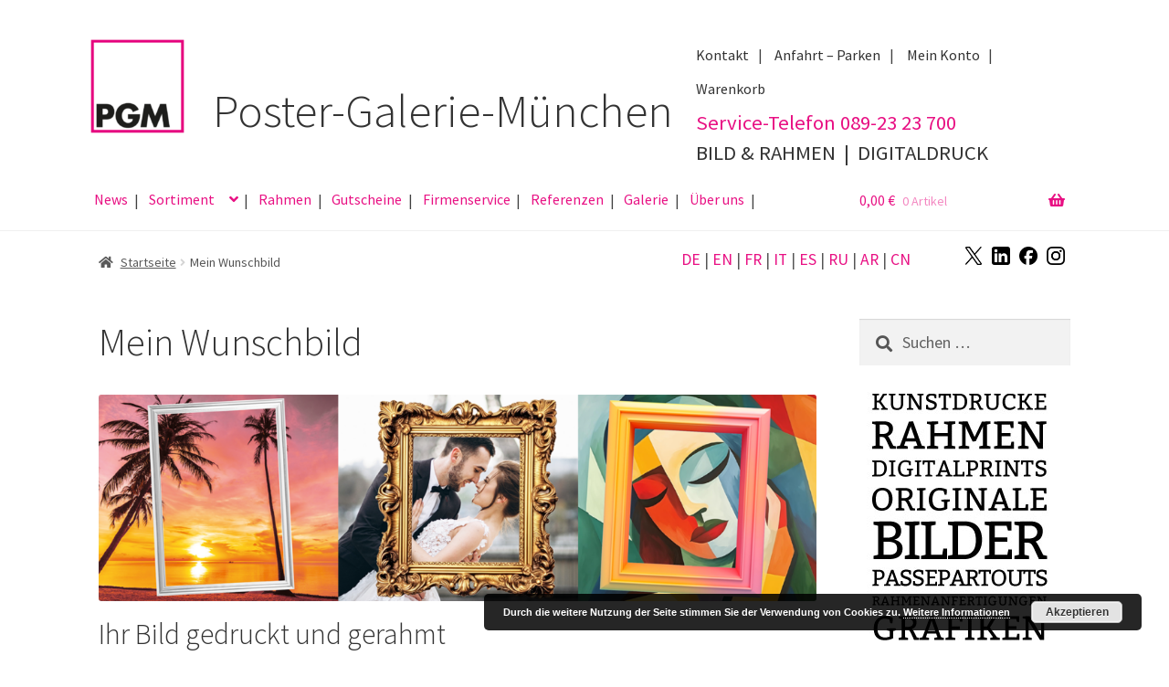

--- FILE ---
content_type: text/html; charset=UTF-8
request_url: https://poster-galerie.de/mein-wunschbild/
body_size: 16647
content:
<!doctype html>
<html lang="de">
<head>
<meta charset="UTF-8">
<meta name="viewport" content="width=device-width, initial-scale=1">
<link rel="profile" href="http://gmpg.org/xfn/11">
<link rel="pingback" href="https://poster-galerie.de/wordpress/xmlrpc.php">

<meta name='robots' content='index, follow, max-image-preview:large, max-snippet:-1, max-video-preview:-1' />

	<!-- This site is optimized with the Yoast SEO plugin v24.8.1 - https://yoast.com/wordpress/plugins/seo/ -->
	<title>Eigene Bilder, eigenes Foto, eigenes Kunstwerk drucken &amp; einrahmen</title>
	<meta name="description" content="Ihr Motiv als Digitalprint: Wir drucken, rahmen und gestalten ihre Fotos, Bilder, Kunstwerke. Individuell. Hochwertigste Materialien" />
	<link rel="canonical" href="https://poster-galerie.de/mein-wunschbild/" />
	<meta property="og:locale" content="de_DE" />
	<meta property="og:type" content="article" />
	<meta property="og:title" content="Eigene Bilder, eigenes Foto, eigenes Kunstwerk drucken &amp; einrahmen" />
	<meta property="og:description" content="Ihr Motiv als Digitalprint: Wir drucken, rahmen und gestalten ihre Fotos, Bilder, Kunstwerke. Individuell. Hochwertigste Materialien" />
	<meta property="og:url" content="https://poster-galerie.de/mein-wunschbild/" />
	<meta property="og:site_name" content="Poster Galerie München" />
	<meta property="article:publisher" content="https://www.facebook.com/PosterGalerieMuenchen" />
	<meta property="article:modified_time" content="2025-01-09T09:06:11+00:00" />
	<meta property="og:image" content="https://poster-galerie.de/wordpress/wp-content/uploads/2024/02/Banner_MeinWunschbild_web.png" />
	<meta property="og:image:width" content="1417" />
	<meta property="og:image:height" content="407" />
	<meta property="og:image:type" content="image/png" />
	<meta name="twitter:card" content="summary_large_image" />
	<meta name="twitter:label1" content="Geschätzte Lesezeit" />
	<meta name="twitter:data1" content="2 Minuten" />
	<script type="application/ld+json" class="yoast-schema-graph">{"@context":"https://schema.org","@graph":[{"@type":"WebPage","@id":"https://poster-galerie.de/mein-wunschbild/","url":"https://poster-galerie.de/mein-wunschbild/","name":"Eigene Bilder, eigenes Foto, eigenes Kunstwerk drucken & einrahmen","isPartOf":{"@id":"https://poster-galerie.de/#website"},"primaryImageOfPage":{"@id":"https://poster-galerie.de/mein-wunschbild/#primaryimage"},"image":{"@id":"https://poster-galerie.de/mein-wunschbild/#primaryimage"},"thumbnailUrl":"https://poster-galerie.de/wordpress/wp-content/uploads/2024/02/Banner_MeinWunschbild_web-1024x294.png","datePublished":"2017-07-12T09:55:59+00:00","dateModified":"2025-01-09T09:06:11+00:00","description":"Ihr Motiv als Digitalprint: Wir drucken, rahmen und gestalten ihre Fotos, Bilder, Kunstwerke. Individuell. Hochwertigste Materialien","breadcrumb":{"@id":"https://poster-galerie.de/mein-wunschbild/#breadcrumb"},"inLanguage":"de","potentialAction":[{"@type":"ReadAction","target":["https://poster-galerie.de/mein-wunschbild/"]}]},{"@type":"ImageObject","inLanguage":"de","@id":"https://poster-galerie.de/mein-wunschbild/#primaryimage","url":"https://poster-galerie.de/wordpress/wp-content/uploads/2024/02/Banner_MeinWunschbild_web.png","contentUrl":"https://poster-galerie.de/wordpress/wp-content/uploads/2024/02/Banner_MeinWunschbild_web.png","width":1417,"height":407,"caption":"Beispielbilder mit Rahmen"},{"@type":"BreadcrumbList","@id":"https://poster-galerie.de/mein-wunschbild/#breadcrumb","itemListElement":[{"@type":"ListItem","position":1,"name":"Home","item":"https://poster-galerie.de/"},{"@type":"ListItem","position":2,"name":"Mein Wunschbild"}]},{"@type":"WebSite","@id":"https://poster-galerie.de/#website","url":"https://poster-galerie.de/","name":"Poster Galerie München","description":"Originale. Kunstdrucke. Rahmung.","publisher":{"@id":"https://poster-galerie.de/#organization"},"potentialAction":[{"@type":"SearchAction","target":{"@type":"EntryPoint","urlTemplate":"https://poster-galerie.de/?s={search_term_string}"},"query-input":{"@type":"PropertyValueSpecification","valueRequired":true,"valueName":"search_term_string"}}],"inLanguage":"de"},{"@type":"Organization","@id":"https://poster-galerie.de/#organization","name":"Poster Galerie München","url":"https://poster-galerie.de/","logo":{"@type":"ImageObject","inLanguage":"de","@id":"https://poster-galerie.de/#/schema/logo/image/","url":"https://poster-galerie.de/wordpress/wp-content/uploads/2017/07/header.jpg","contentUrl":"https://poster-galerie.de/wordpress/wp-content/uploads/2017/07/header.jpg","width":702,"height":247,"caption":"Poster Galerie München"},"image":{"@id":"https://poster-galerie.de/#/schema/logo/image/"},"sameAs":["https://www.facebook.com/PosterGalerieMuenchen"]}]}</script>
	<!-- / Yoast SEO plugin. -->


<link rel="alternate" type="application/rss+xml" title="Poster Galerie München &raquo; Feed" href="https://poster-galerie.de/feed/" />
<link rel="alternate" type="application/rss+xml" title="Poster Galerie München &raquo; Kommentar-Feed" href="https://poster-galerie.de/comments/feed/" />
<script>
window._wpemojiSettings = {"baseUrl":"https:\/\/s.w.org\/images\/core\/emoji\/15.0.3\/72x72\/","ext":".png","svgUrl":"https:\/\/s.w.org\/images\/core\/emoji\/15.0.3\/svg\/","svgExt":".svg","source":{"concatemoji":"https:\/\/poster-galerie.de\/wordpress\/wp-includes\/js\/wp-emoji-release.min.js?ver=6.6.4"}};
/*! This file is auto-generated */
!function(i,n){var o,s,e;function c(e){try{var t={supportTests:e,timestamp:(new Date).valueOf()};sessionStorage.setItem(o,JSON.stringify(t))}catch(e){}}function p(e,t,n){e.clearRect(0,0,e.canvas.width,e.canvas.height),e.fillText(t,0,0);var t=new Uint32Array(e.getImageData(0,0,e.canvas.width,e.canvas.height).data),r=(e.clearRect(0,0,e.canvas.width,e.canvas.height),e.fillText(n,0,0),new Uint32Array(e.getImageData(0,0,e.canvas.width,e.canvas.height).data));return t.every(function(e,t){return e===r[t]})}function u(e,t,n){switch(t){case"flag":return n(e,"\ud83c\udff3\ufe0f\u200d\u26a7\ufe0f","\ud83c\udff3\ufe0f\u200b\u26a7\ufe0f")?!1:!n(e,"\ud83c\uddfa\ud83c\uddf3","\ud83c\uddfa\u200b\ud83c\uddf3")&&!n(e,"\ud83c\udff4\udb40\udc67\udb40\udc62\udb40\udc65\udb40\udc6e\udb40\udc67\udb40\udc7f","\ud83c\udff4\u200b\udb40\udc67\u200b\udb40\udc62\u200b\udb40\udc65\u200b\udb40\udc6e\u200b\udb40\udc67\u200b\udb40\udc7f");case"emoji":return!n(e,"\ud83d\udc26\u200d\u2b1b","\ud83d\udc26\u200b\u2b1b")}return!1}function f(e,t,n){var r="undefined"!=typeof WorkerGlobalScope&&self instanceof WorkerGlobalScope?new OffscreenCanvas(300,150):i.createElement("canvas"),a=r.getContext("2d",{willReadFrequently:!0}),o=(a.textBaseline="top",a.font="600 32px Arial",{});return e.forEach(function(e){o[e]=t(a,e,n)}),o}function t(e){var t=i.createElement("script");t.src=e,t.defer=!0,i.head.appendChild(t)}"undefined"!=typeof Promise&&(o="wpEmojiSettingsSupports",s=["flag","emoji"],n.supports={everything:!0,everythingExceptFlag:!0},e=new Promise(function(e){i.addEventListener("DOMContentLoaded",e,{once:!0})}),new Promise(function(t){var n=function(){try{var e=JSON.parse(sessionStorage.getItem(o));if("object"==typeof e&&"number"==typeof e.timestamp&&(new Date).valueOf()<e.timestamp+604800&&"object"==typeof e.supportTests)return e.supportTests}catch(e){}return null}();if(!n){if("undefined"!=typeof Worker&&"undefined"!=typeof OffscreenCanvas&&"undefined"!=typeof URL&&URL.createObjectURL&&"undefined"!=typeof Blob)try{var e="postMessage("+f.toString()+"("+[JSON.stringify(s),u.toString(),p.toString()].join(",")+"));",r=new Blob([e],{type:"text/javascript"}),a=new Worker(URL.createObjectURL(r),{name:"wpTestEmojiSupports"});return void(a.onmessage=function(e){c(n=e.data),a.terminate(),t(n)})}catch(e){}c(n=f(s,u,p))}t(n)}).then(function(e){for(var t in e)n.supports[t]=e[t],n.supports.everything=n.supports.everything&&n.supports[t],"flag"!==t&&(n.supports.everythingExceptFlag=n.supports.everythingExceptFlag&&n.supports[t]);n.supports.everythingExceptFlag=n.supports.everythingExceptFlag&&!n.supports.flag,n.DOMReady=!1,n.readyCallback=function(){n.DOMReady=!0}}).then(function(){return e}).then(function(){var e;n.supports.everything||(n.readyCallback(),(e=n.source||{}).concatemoji?t(e.concatemoji):e.wpemoji&&e.twemoji&&(t(e.twemoji),t(e.wpemoji)))}))}((window,document),window._wpemojiSettings);
</script>
<style id='wp-emoji-styles-inline-css'>

	img.wp-smiley, img.emoji {
		display: inline !important;
		border: none !important;
		box-shadow: none !important;
		height: 1em !important;
		width: 1em !important;
		margin: 0 0.07em !important;
		vertical-align: -0.1em !important;
		background: none !important;
		padding: 0 !important;
	}
</style>
<link rel='stylesheet' id='wp-block-library-css' href='https://poster-galerie.de/wordpress/wp-includes/css/dist/block-library/style.min.css?ver=6.6.4' media='all' />
<style id='wp-block-library-theme-inline-css'>
.wp-block-audio :where(figcaption){color:#555;font-size:13px;text-align:center}.is-dark-theme .wp-block-audio :where(figcaption){color:#ffffffa6}.wp-block-audio{margin:0 0 1em}.wp-block-code{border:1px solid #ccc;border-radius:4px;font-family:Menlo,Consolas,monaco,monospace;padding:.8em 1em}.wp-block-embed :where(figcaption){color:#555;font-size:13px;text-align:center}.is-dark-theme .wp-block-embed :where(figcaption){color:#ffffffa6}.wp-block-embed{margin:0 0 1em}.blocks-gallery-caption{color:#555;font-size:13px;text-align:center}.is-dark-theme .blocks-gallery-caption{color:#ffffffa6}:root :where(.wp-block-image figcaption){color:#555;font-size:13px;text-align:center}.is-dark-theme :root :where(.wp-block-image figcaption){color:#ffffffa6}.wp-block-image{margin:0 0 1em}.wp-block-pullquote{border-bottom:4px solid;border-top:4px solid;color:currentColor;margin-bottom:1.75em}.wp-block-pullquote cite,.wp-block-pullquote footer,.wp-block-pullquote__citation{color:currentColor;font-size:.8125em;font-style:normal;text-transform:uppercase}.wp-block-quote{border-left:.25em solid;margin:0 0 1.75em;padding-left:1em}.wp-block-quote cite,.wp-block-quote footer{color:currentColor;font-size:.8125em;font-style:normal;position:relative}.wp-block-quote.has-text-align-right{border-left:none;border-right:.25em solid;padding-left:0;padding-right:1em}.wp-block-quote.has-text-align-center{border:none;padding-left:0}.wp-block-quote.is-large,.wp-block-quote.is-style-large,.wp-block-quote.is-style-plain{border:none}.wp-block-search .wp-block-search__label{font-weight:700}.wp-block-search__button{border:1px solid #ccc;padding:.375em .625em}:where(.wp-block-group.has-background){padding:1.25em 2.375em}.wp-block-separator.has-css-opacity{opacity:.4}.wp-block-separator{border:none;border-bottom:2px solid;margin-left:auto;margin-right:auto}.wp-block-separator.has-alpha-channel-opacity{opacity:1}.wp-block-separator:not(.is-style-wide):not(.is-style-dots){width:100px}.wp-block-separator.has-background:not(.is-style-dots){border-bottom:none;height:1px}.wp-block-separator.has-background:not(.is-style-wide):not(.is-style-dots){height:2px}.wp-block-table{margin:0 0 1em}.wp-block-table td,.wp-block-table th{word-break:normal}.wp-block-table :where(figcaption){color:#555;font-size:13px;text-align:center}.is-dark-theme .wp-block-table :where(figcaption){color:#ffffffa6}.wp-block-video :where(figcaption){color:#555;font-size:13px;text-align:center}.is-dark-theme .wp-block-video :where(figcaption){color:#ffffffa6}.wp-block-video{margin:0 0 1em}:root :where(.wp-block-template-part.has-background){margin-bottom:0;margin-top:0;padding:1.25em 2.375em}
</style>
<link rel='stylesheet' id='storefront-gutenberg-blocks-css' href='https://poster-galerie.de/wordpress/wp-content/themes/storefront/assets/css/base/gutenberg-blocks.css?ver=4.6.1' media='all' />
<style id='storefront-gutenberg-blocks-inline-css'>

				.wp-block-button__link:not(.has-text-color) {
					color: #e81083;
				}

				.wp-block-button__link:not(.has-text-color):hover,
				.wp-block-button__link:not(.has-text-color):focus,
				.wp-block-button__link:not(.has-text-color):active {
					color: #e81083;
				}

				.wp-block-button__link:not(.has-background) {
					background-color: #eeeeee;
				}

				.wp-block-button__link:not(.has-background):hover,
				.wp-block-button__link:not(.has-background):focus,
				.wp-block-button__link:not(.has-background):active {
					border-color: #d5d5d5;
					background-color: #d5d5d5;
				}

				.wc-block-grid__products .wc-block-grid__product .wp-block-button__link {
					background-color: #eeeeee;
					border-color: #eeeeee;
					color: #e81083;
				}

				.wp-block-quote footer,
				.wp-block-quote cite,
				.wp-block-quote__citation {
					color: #555555;
				}

				.wp-block-pullquote cite,
				.wp-block-pullquote footer,
				.wp-block-pullquote__citation {
					color: #555555;
				}

				.wp-block-image figcaption {
					color: #555555;
				}

				.wp-block-separator.is-style-dots::before {
					color: #333333;
				}

				.wp-block-file a.wp-block-file__button {
					color: #e81083;
					background-color: #eeeeee;
					border-color: #eeeeee;
				}

				.wp-block-file a.wp-block-file__button:hover,
				.wp-block-file a.wp-block-file__button:focus,
				.wp-block-file a.wp-block-file__button:active {
					color: #e81083;
					background-color: #d5d5d5;
				}

				.wp-block-code,
				.wp-block-preformatted pre {
					color: #555555;
				}

				.wp-block-table:not( .has-background ):not( .is-style-stripes ) tbody tr:nth-child(2n) td {
					background-color: #fdfdfd;
				}

				.wp-block-cover .wp-block-cover__inner-container h1:not(.has-text-color),
				.wp-block-cover .wp-block-cover__inner-container h2:not(.has-text-color),
				.wp-block-cover .wp-block-cover__inner-container h3:not(.has-text-color),
				.wp-block-cover .wp-block-cover__inner-container h4:not(.has-text-color),
				.wp-block-cover .wp-block-cover__inner-container h5:not(.has-text-color),
				.wp-block-cover .wp-block-cover__inner-container h6:not(.has-text-color) {
					color: #000000;
				}

				.wc-block-components-price-slider__range-input-progress,
				.rtl .wc-block-components-price-slider__range-input-progress {
					--range-color: #e81083;
				}

				/* Target only IE11 */
				@media all and (-ms-high-contrast: none), (-ms-high-contrast: active) {
					.wc-block-components-price-slider__range-input-progress {
						background: #e81083;
					}
				}

				.wc-block-components-button:not(.is-link) {
					background-color: #333333;
					color: #ffffff;
				}

				.wc-block-components-button:not(.is-link):hover,
				.wc-block-components-button:not(.is-link):focus,
				.wc-block-components-button:not(.is-link):active {
					background-color: #1a1a1a;
					color: #ffffff;
				}

				.wc-block-components-button:not(.is-link):disabled {
					background-color: #333333;
					color: #ffffff;
				}

				.wc-block-cart__submit-container {
					background-color: #ffffff;
				}

				.wc-block-cart__submit-container::before {
					color: rgba(220,220,220,0.5);
				}

				.wc-block-components-order-summary-item__quantity {
					background-color: #ffffff;
					border-color: #555555;
					box-shadow: 0 0 0 2px #ffffff;
					color: #555555;
				}
			
</style>
<style id='classic-theme-styles-inline-css'>
/*! This file is auto-generated */
.wp-block-button__link{color:#fff;background-color:#32373c;border-radius:9999px;box-shadow:none;text-decoration:none;padding:calc(.667em + 2px) calc(1.333em + 2px);font-size:1.125em}.wp-block-file__button{background:#32373c;color:#fff;text-decoration:none}
</style>
<style id='global-styles-inline-css'>
:root{--wp--preset--aspect-ratio--square: 1;--wp--preset--aspect-ratio--4-3: 4/3;--wp--preset--aspect-ratio--3-4: 3/4;--wp--preset--aspect-ratio--3-2: 3/2;--wp--preset--aspect-ratio--2-3: 2/3;--wp--preset--aspect-ratio--16-9: 16/9;--wp--preset--aspect-ratio--9-16: 9/16;--wp--preset--color--black: #000000;--wp--preset--color--cyan-bluish-gray: #abb8c3;--wp--preset--color--white: #ffffff;--wp--preset--color--pale-pink: #f78da7;--wp--preset--color--vivid-red: #cf2e2e;--wp--preset--color--luminous-vivid-orange: #ff6900;--wp--preset--color--luminous-vivid-amber: #fcb900;--wp--preset--color--light-green-cyan: #7bdcb5;--wp--preset--color--vivid-green-cyan: #00d084;--wp--preset--color--pale-cyan-blue: #8ed1fc;--wp--preset--color--vivid-cyan-blue: #0693e3;--wp--preset--color--vivid-purple: #9b51e0;--wp--preset--gradient--vivid-cyan-blue-to-vivid-purple: linear-gradient(135deg,rgba(6,147,227,1) 0%,rgb(155,81,224) 100%);--wp--preset--gradient--light-green-cyan-to-vivid-green-cyan: linear-gradient(135deg,rgb(122,220,180) 0%,rgb(0,208,130) 100%);--wp--preset--gradient--luminous-vivid-amber-to-luminous-vivid-orange: linear-gradient(135deg,rgba(252,185,0,1) 0%,rgba(255,105,0,1) 100%);--wp--preset--gradient--luminous-vivid-orange-to-vivid-red: linear-gradient(135deg,rgba(255,105,0,1) 0%,rgb(207,46,46) 100%);--wp--preset--gradient--very-light-gray-to-cyan-bluish-gray: linear-gradient(135deg,rgb(238,238,238) 0%,rgb(169,184,195) 100%);--wp--preset--gradient--cool-to-warm-spectrum: linear-gradient(135deg,rgb(74,234,220) 0%,rgb(151,120,209) 20%,rgb(207,42,186) 40%,rgb(238,44,130) 60%,rgb(251,105,98) 80%,rgb(254,248,76) 100%);--wp--preset--gradient--blush-light-purple: linear-gradient(135deg,rgb(255,206,236) 0%,rgb(152,150,240) 100%);--wp--preset--gradient--blush-bordeaux: linear-gradient(135deg,rgb(254,205,165) 0%,rgb(254,45,45) 50%,rgb(107,0,62) 100%);--wp--preset--gradient--luminous-dusk: linear-gradient(135deg,rgb(255,203,112) 0%,rgb(199,81,192) 50%,rgb(65,88,208) 100%);--wp--preset--gradient--pale-ocean: linear-gradient(135deg,rgb(255,245,203) 0%,rgb(182,227,212) 50%,rgb(51,167,181) 100%);--wp--preset--gradient--electric-grass: linear-gradient(135deg,rgb(202,248,128) 0%,rgb(113,206,126) 100%);--wp--preset--gradient--midnight: linear-gradient(135deg,rgb(2,3,129) 0%,rgb(40,116,252) 100%);--wp--preset--font-size--small: 14px;--wp--preset--font-size--medium: 23px;--wp--preset--font-size--large: 26px;--wp--preset--font-size--x-large: 42px;--wp--preset--font-size--normal: 16px;--wp--preset--font-size--huge: 37px;--wp--preset--font-family--inter: "Inter", sans-serif;--wp--preset--font-family--cardo: Cardo;--wp--preset--spacing--20: 0.44rem;--wp--preset--spacing--30: 0.67rem;--wp--preset--spacing--40: 1rem;--wp--preset--spacing--50: 1.5rem;--wp--preset--spacing--60: 2.25rem;--wp--preset--spacing--70: 3.38rem;--wp--preset--spacing--80: 5.06rem;--wp--preset--shadow--natural: 6px 6px 9px rgba(0, 0, 0, 0.2);--wp--preset--shadow--deep: 12px 12px 50px rgba(0, 0, 0, 0.4);--wp--preset--shadow--sharp: 6px 6px 0px rgba(0, 0, 0, 0.2);--wp--preset--shadow--outlined: 6px 6px 0px -3px rgba(255, 255, 255, 1), 6px 6px rgba(0, 0, 0, 1);--wp--preset--shadow--crisp: 6px 6px 0px rgba(0, 0, 0, 1);}:root :where(.is-layout-flow) > :first-child{margin-block-start: 0;}:root :where(.is-layout-flow) > :last-child{margin-block-end: 0;}:root :where(.is-layout-flow) > *{margin-block-start: 24px;margin-block-end: 0;}:root :where(.is-layout-constrained) > :first-child{margin-block-start: 0;}:root :where(.is-layout-constrained) > :last-child{margin-block-end: 0;}:root :where(.is-layout-constrained) > *{margin-block-start: 24px;margin-block-end: 0;}:root :where(.is-layout-flex){gap: 24px;}:root :where(.is-layout-grid){gap: 24px;}body .is-layout-flex{display: flex;}.is-layout-flex{flex-wrap: wrap;align-items: center;}.is-layout-flex > :is(*, div){margin: 0;}body .is-layout-grid{display: grid;}.is-layout-grid > :is(*, div){margin: 0;}.has-black-color{color: var(--wp--preset--color--black) !important;}.has-cyan-bluish-gray-color{color: var(--wp--preset--color--cyan-bluish-gray) !important;}.has-white-color{color: var(--wp--preset--color--white) !important;}.has-pale-pink-color{color: var(--wp--preset--color--pale-pink) !important;}.has-vivid-red-color{color: var(--wp--preset--color--vivid-red) !important;}.has-luminous-vivid-orange-color{color: var(--wp--preset--color--luminous-vivid-orange) !important;}.has-luminous-vivid-amber-color{color: var(--wp--preset--color--luminous-vivid-amber) !important;}.has-light-green-cyan-color{color: var(--wp--preset--color--light-green-cyan) !important;}.has-vivid-green-cyan-color{color: var(--wp--preset--color--vivid-green-cyan) !important;}.has-pale-cyan-blue-color{color: var(--wp--preset--color--pale-cyan-blue) !important;}.has-vivid-cyan-blue-color{color: var(--wp--preset--color--vivid-cyan-blue) !important;}.has-vivid-purple-color{color: var(--wp--preset--color--vivid-purple) !important;}.has-black-background-color{background-color: var(--wp--preset--color--black) !important;}.has-cyan-bluish-gray-background-color{background-color: var(--wp--preset--color--cyan-bluish-gray) !important;}.has-white-background-color{background-color: var(--wp--preset--color--white) !important;}.has-pale-pink-background-color{background-color: var(--wp--preset--color--pale-pink) !important;}.has-vivid-red-background-color{background-color: var(--wp--preset--color--vivid-red) !important;}.has-luminous-vivid-orange-background-color{background-color: var(--wp--preset--color--luminous-vivid-orange) !important;}.has-luminous-vivid-amber-background-color{background-color: var(--wp--preset--color--luminous-vivid-amber) !important;}.has-light-green-cyan-background-color{background-color: var(--wp--preset--color--light-green-cyan) !important;}.has-vivid-green-cyan-background-color{background-color: var(--wp--preset--color--vivid-green-cyan) !important;}.has-pale-cyan-blue-background-color{background-color: var(--wp--preset--color--pale-cyan-blue) !important;}.has-vivid-cyan-blue-background-color{background-color: var(--wp--preset--color--vivid-cyan-blue) !important;}.has-vivid-purple-background-color{background-color: var(--wp--preset--color--vivid-purple) !important;}.has-black-border-color{border-color: var(--wp--preset--color--black) !important;}.has-cyan-bluish-gray-border-color{border-color: var(--wp--preset--color--cyan-bluish-gray) !important;}.has-white-border-color{border-color: var(--wp--preset--color--white) !important;}.has-pale-pink-border-color{border-color: var(--wp--preset--color--pale-pink) !important;}.has-vivid-red-border-color{border-color: var(--wp--preset--color--vivid-red) !important;}.has-luminous-vivid-orange-border-color{border-color: var(--wp--preset--color--luminous-vivid-orange) !important;}.has-luminous-vivid-amber-border-color{border-color: var(--wp--preset--color--luminous-vivid-amber) !important;}.has-light-green-cyan-border-color{border-color: var(--wp--preset--color--light-green-cyan) !important;}.has-vivid-green-cyan-border-color{border-color: var(--wp--preset--color--vivid-green-cyan) !important;}.has-pale-cyan-blue-border-color{border-color: var(--wp--preset--color--pale-cyan-blue) !important;}.has-vivid-cyan-blue-border-color{border-color: var(--wp--preset--color--vivid-cyan-blue) !important;}.has-vivid-purple-border-color{border-color: var(--wp--preset--color--vivid-purple) !important;}.has-vivid-cyan-blue-to-vivid-purple-gradient-background{background: var(--wp--preset--gradient--vivid-cyan-blue-to-vivid-purple) !important;}.has-light-green-cyan-to-vivid-green-cyan-gradient-background{background: var(--wp--preset--gradient--light-green-cyan-to-vivid-green-cyan) !important;}.has-luminous-vivid-amber-to-luminous-vivid-orange-gradient-background{background: var(--wp--preset--gradient--luminous-vivid-amber-to-luminous-vivid-orange) !important;}.has-luminous-vivid-orange-to-vivid-red-gradient-background{background: var(--wp--preset--gradient--luminous-vivid-orange-to-vivid-red) !important;}.has-very-light-gray-to-cyan-bluish-gray-gradient-background{background: var(--wp--preset--gradient--very-light-gray-to-cyan-bluish-gray) !important;}.has-cool-to-warm-spectrum-gradient-background{background: var(--wp--preset--gradient--cool-to-warm-spectrum) !important;}.has-blush-light-purple-gradient-background{background: var(--wp--preset--gradient--blush-light-purple) !important;}.has-blush-bordeaux-gradient-background{background: var(--wp--preset--gradient--blush-bordeaux) !important;}.has-luminous-dusk-gradient-background{background: var(--wp--preset--gradient--luminous-dusk) !important;}.has-pale-ocean-gradient-background{background: var(--wp--preset--gradient--pale-ocean) !important;}.has-electric-grass-gradient-background{background: var(--wp--preset--gradient--electric-grass) !important;}.has-midnight-gradient-background{background: var(--wp--preset--gradient--midnight) !important;}.has-small-font-size{font-size: var(--wp--preset--font-size--small) !important;}.has-medium-font-size{font-size: var(--wp--preset--font-size--medium) !important;}.has-large-font-size{font-size: var(--wp--preset--font-size--large) !important;}.has-x-large-font-size{font-size: var(--wp--preset--font-size--x-large) !important;}
:root :where(.wp-block-pullquote){font-size: 1.5em;line-height: 1.6;}
</style>
<link rel='stylesheet' id='contact-form-7-css' href='https://poster-galerie.de/wordpress/wp-content/plugins/contact-form-7/includes/css/styles.css?ver=6.0.4' media='all' />
<style id='woocommerce-inline-inline-css'>
.woocommerce form .form-row .required { visibility: visible; }
</style>
<link rel='stylesheet' id='storefront-style-css' href='https://poster-galerie.de/wordpress/wp-content/themes/storefront/style.css?ver=4.6.1' media='all' />
<style id='storefront-style-inline-css'>

			.main-navigation ul li a,
			.site-title a,
			ul.menu li a,
			.site-branding h1 a,
			button.menu-toggle,
			button.menu-toggle:hover,
			.handheld-navigation .dropdown-toggle {
				color: #e81083;
			}

			button.menu-toggle,
			button.menu-toggle:hover {
				border-color: #e81083;
			}

			.main-navigation ul li a:hover,
			.main-navigation ul li:hover > a,
			.site-title a:hover,
			.site-header ul.menu li.current-menu-item > a {
				color: #ff51c4;
			}

			table:not( .has-background ) th {
				background-color: #f8f8f8;
			}

			table:not( .has-background ) tbody td {
				background-color: #fdfdfd;
			}

			table:not( .has-background ) tbody tr:nth-child(2n) td,
			fieldset,
			fieldset legend {
				background-color: #fbfbfb;
			}

			.site-header,
			.secondary-navigation ul ul,
			.main-navigation ul.menu > li.menu-item-has-children:after,
			.secondary-navigation ul.menu ul,
			.storefront-handheld-footer-bar,
			.storefront-handheld-footer-bar ul li > a,
			.storefront-handheld-footer-bar ul li.search .site-search,
			button.menu-toggle,
			button.menu-toggle:hover {
				background-color: #ffffff;
			}

			p.site-description,
			.site-header,
			.storefront-handheld-footer-bar {
				color: #404040;
			}

			button.menu-toggle:after,
			button.menu-toggle:before,
			button.menu-toggle span:before {
				background-color: #e81083;
			}

			h1, h2, h3, h4, h5, h6, .wc-block-grid__product-title {
				color: #333333;
			}

			.widget h1 {
				border-bottom-color: #333333;
			}

			body,
			.secondary-navigation a {
				color: #555555;
			}

			.widget-area .widget a,
			.hentry .entry-header .posted-on a,
			.hentry .entry-header .post-author a,
			.hentry .entry-header .post-comments a,
			.hentry .entry-header .byline a {
				color: #5a5a5a;
			}

			a {
				color: #e81083;
			}

			a:focus,
			button:focus,
			.button.alt:focus,
			input:focus,
			textarea:focus,
			input[type="button"]:focus,
			input[type="reset"]:focus,
			input[type="submit"]:focus,
			input[type="email"]:focus,
			input[type="tel"]:focus,
			input[type="url"]:focus,
			input[type="password"]:focus,
			input[type="search"]:focus {
				outline-color: #e81083;
			}

			button, input[type="button"], input[type="reset"], input[type="submit"], .button, .widget a.button {
				background-color: #eeeeee;
				border-color: #eeeeee;
				color: #e81083;
			}

			button:hover, input[type="button"]:hover, input[type="reset"]:hover, input[type="submit"]:hover, .button:hover, .widget a.button:hover {
				background-color: #d5d5d5;
				border-color: #d5d5d5;
				color: #e81083;
			}

			button.alt, input[type="button"].alt, input[type="reset"].alt, input[type="submit"].alt, .button.alt, .widget-area .widget a.button.alt {
				background-color: #333333;
				border-color: #333333;
				color: #ffffff;
			}

			button.alt:hover, input[type="button"].alt:hover, input[type="reset"].alt:hover, input[type="submit"].alt:hover, .button.alt:hover, .widget-area .widget a.button.alt:hover {
				background-color: #1a1a1a;
				border-color: #1a1a1a;
				color: #ffffff;
			}

			.pagination .page-numbers li .page-numbers.current {
				background-color: #e6e6e6;
				color: #4b4b4b;
			}

			#comments .comment-list .comment-content .comment-text {
				background-color: #f8f8f8;
			}

			.site-footer {
				background-color: #f0f0f0;
				color: #6d6d6d;
			}

			.site-footer a:not(.button):not(.components-button) {
				color: #e81083;
			}

			.site-footer .storefront-handheld-footer-bar a:not(.button):not(.components-button) {
				color: #e81083;
			}

			.site-footer h1, .site-footer h2, .site-footer h3, .site-footer h4, .site-footer h5, .site-footer h6, .site-footer .widget .widget-title, .site-footer .widget .widgettitle {
				color: #333333;
			}

			.page-template-template-homepage.has-post-thumbnail .type-page.has-post-thumbnail .entry-title {
				color: #000000;
			}

			.page-template-template-homepage.has-post-thumbnail .type-page.has-post-thumbnail .entry-content {
				color: #000000;
			}

			@media screen and ( min-width: 768px ) {
				.secondary-navigation ul.menu a:hover {
					color: #595959;
				}

				.secondary-navigation ul.menu a {
					color: #404040;
				}

				.main-navigation ul.menu ul.sub-menu,
				.main-navigation ul.nav-menu ul.children {
					background-color: #f0f0f0;
				}

				.site-header {
					border-bottom-color: #f0f0f0;
				}
			}
</style>
<link rel='stylesheet' id='storefront-icons-css' href='https://poster-galerie.de/wordpress/wp-content/themes/storefront/assets/css/base/icons.css?ver=4.6.1' media='all' />
<link rel='stylesheet' id='storefront-fonts-css' href='https://poster-galerie.de/wordpress/wp-content/uploads/fonts/14c0a69114f8569ee260369e33ee77aa/font.css?v=1691142434' media='all' />
<link rel='stylesheet' id='woocommerce-gzd-layout-css' href='https://poster-galerie.de/wordpress/wp-content/plugins/woocommerce-germanized/build/static/layout-styles.css?ver=3.18.7' media='all' />
<style id='woocommerce-gzd-layout-inline-css'>
.woocommerce-checkout .shop_table { background-color: #eeeeee; } .product p.deposit-packaging-type { font-size: 1.25em !important; } p.woocommerce-shipping-destination { display: none; }
                .wc-gzd-nutri-score-value-a {
                    background: url(https://poster-galerie.de/wordpress/wp-content/plugins/woocommerce-germanized/assets/images/nutri-score-a.svg) no-repeat;
                }
                .wc-gzd-nutri-score-value-b {
                    background: url(https://poster-galerie.de/wordpress/wp-content/plugins/woocommerce-germanized/assets/images/nutri-score-b.svg) no-repeat;
                }
                .wc-gzd-nutri-score-value-c {
                    background: url(https://poster-galerie.de/wordpress/wp-content/plugins/woocommerce-germanized/assets/images/nutri-score-c.svg) no-repeat;
                }
                .wc-gzd-nutri-score-value-d {
                    background: url(https://poster-galerie.de/wordpress/wp-content/plugins/woocommerce-germanized/assets/images/nutri-score-d.svg) no-repeat;
                }
                .wc-gzd-nutri-score-value-e {
                    background: url(https://poster-galerie.de/wordpress/wp-content/plugins/woocommerce-germanized/assets/images/nutri-score-e.svg) no-repeat;
                }
            
</style>
<link rel='stylesheet' id='storefront-woocommerce-style-css' href='https://poster-galerie.de/wordpress/wp-content/themes/storefront/assets/css/woocommerce/woocommerce.css?ver=4.6.1' media='all' />
<style id='storefront-woocommerce-style-inline-css'>
@font-face {
				font-family: star;
				src: url(https://poster-galerie.de/wordpress/wp-content/plugins/woocommerce/assets/fonts/star.eot);
				src:
					url(https://poster-galerie.de/wordpress/wp-content/plugins/woocommerce/assets/fonts/star.eot?#iefix) format("embedded-opentype"),
					url(https://poster-galerie.de/wordpress/wp-content/plugins/woocommerce/assets/fonts/star.woff) format("woff"),
					url(https://poster-galerie.de/wordpress/wp-content/plugins/woocommerce/assets/fonts/star.ttf) format("truetype"),
					url(https://poster-galerie.de/wordpress/wp-content/plugins/woocommerce/assets/fonts/star.svg#star) format("svg");
				font-weight: 400;
				font-style: normal;
			}
			@font-face {
				font-family: WooCommerce;
				src: url(https://poster-galerie.de/wordpress/wp-content/plugins/woocommerce/assets/fonts/WooCommerce.eot);
				src:
					url(https://poster-galerie.de/wordpress/wp-content/plugins/woocommerce/assets/fonts/WooCommerce.eot?#iefix) format("embedded-opentype"),
					url(https://poster-galerie.de/wordpress/wp-content/plugins/woocommerce/assets/fonts/WooCommerce.woff) format("woff"),
					url(https://poster-galerie.de/wordpress/wp-content/plugins/woocommerce/assets/fonts/WooCommerce.ttf) format("truetype"),
					url(https://poster-galerie.de/wordpress/wp-content/plugins/woocommerce/assets/fonts/WooCommerce.svg#WooCommerce) format("svg");
				font-weight: 400;
				font-style: normal;
			}

			a.cart-contents,
			.site-header-cart .widget_shopping_cart a {
				color: #e81083;
			}

			a.cart-contents:hover,
			.site-header-cart .widget_shopping_cart a:hover,
			.site-header-cart:hover > li > a {
				color: #ff51c4;
			}

			table.cart td.product-remove,
			table.cart td.actions {
				border-top-color: #ffffff;
			}

			.storefront-handheld-footer-bar ul li.cart .count {
				background-color: #e81083;
				color: #ffffff;
				border-color: #ffffff;
			}

			.woocommerce-tabs ul.tabs li.active a,
			ul.products li.product .price,
			.onsale,
			.wc-block-grid__product-onsale,
			.widget_search form:before,
			.widget_product_search form:before {
				color: #555555;
			}

			.woocommerce-breadcrumb a,
			a.woocommerce-review-link,
			.product_meta a {
				color: #5a5a5a;
			}

			.wc-block-grid__product-onsale,
			.onsale {
				border-color: #555555;
			}

			.star-rating span:before,
			.quantity .plus, .quantity .minus,
			p.stars a:hover:after,
			p.stars a:after,
			.star-rating span:before,
			#payment .payment_methods li input[type=radio]:first-child:checked+label:before {
				color: #e81083;
			}

			.widget_price_filter .ui-slider .ui-slider-range,
			.widget_price_filter .ui-slider .ui-slider-handle {
				background-color: #e81083;
			}

			.order_details {
				background-color: #f8f8f8;
			}

			.order_details > li {
				border-bottom: 1px dotted #e3e3e3;
			}

			.order_details:before,
			.order_details:after {
				background: -webkit-linear-gradient(transparent 0,transparent 0),-webkit-linear-gradient(135deg,#f8f8f8 33.33%,transparent 33.33%),-webkit-linear-gradient(45deg,#f8f8f8 33.33%,transparent 33.33%)
			}

			#order_review {
				background-color: #ffffff;
			}

			#payment .payment_methods > li .payment_box,
			#payment .place-order {
				background-color: #fafafa;
			}

			#payment .payment_methods > li:not(.woocommerce-notice) {
				background-color: #f5f5f5;
			}

			#payment .payment_methods > li:not(.woocommerce-notice):hover {
				background-color: #f0f0f0;
			}

			.woocommerce-pagination .page-numbers li .page-numbers.current {
				background-color: #e6e6e6;
				color: #4b4b4b;
			}

			.wc-block-grid__product-onsale,
			.onsale,
			.woocommerce-pagination .page-numbers li .page-numbers:not(.current) {
				color: #555555;
			}

			p.stars a:before,
			p.stars a:hover~a:before,
			p.stars.selected a.active~a:before {
				color: #555555;
			}

			p.stars.selected a.active:before,
			p.stars:hover a:before,
			p.stars.selected a:not(.active):before,
			p.stars.selected a.active:before {
				color: #e81083;
			}

			.single-product div.product .woocommerce-product-gallery .woocommerce-product-gallery__trigger {
				background-color: #eeeeee;
				color: #e81083;
			}

			.single-product div.product .woocommerce-product-gallery .woocommerce-product-gallery__trigger:hover {
				background-color: #d5d5d5;
				border-color: #d5d5d5;
				color: #e81083;
			}

			.button.added_to_cart:focus,
			.button.wc-forward:focus {
				outline-color: #e81083;
			}

			.added_to_cart,
			.site-header-cart .widget_shopping_cart a.button,
			.wc-block-grid__products .wc-block-grid__product .wp-block-button__link {
				background-color: #eeeeee;
				border-color: #eeeeee;
				color: #e81083;
			}

			.added_to_cart:hover,
			.site-header-cart .widget_shopping_cart a.button:hover,
			.wc-block-grid__products .wc-block-grid__product .wp-block-button__link:hover {
				background-color: #d5d5d5;
				border-color: #d5d5d5;
				color: #e81083;
			}

			.added_to_cart.alt, .added_to_cart, .widget a.button.checkout {
				background-color: #333333;
				border-color: #333333;
				color: #ffffff;
			}

			.added_to_cart.alt:hover, .added_to_cart:hover, .widget a.button.checkout:hover {
				background-color: #1a1a1a;
				border-color: #1a1a1a;
				color: #ffffff;
			}

			.button.loading {
				color: #eeeeee;
			}

			.button.loading:hover {
				background-color: #eeeeee;
			}

			.button.loading:after {
				color: #e81083;
			}

			@media screen and ( min-width: 768px ) {
				.site-header-cart .widget_shopping_cart,
				.site-header .product_list_widget li .quantity {
					color: #404040;
				}

				.site-header-cart .widget_shopping_cart .buttons,
				.site-header-cart .widget_shopping_cart .total {
					background-color: #f5f5f5;
				}

				.site-header-cart .widget_shopping_cart {
					background-color: #f0f0f0;
				}
			}
				.storefront-product-pagination a {
					color: #555555;
					background-color: #ffffff;
				}
				.storefront-sticky-add-to-cart {
					color: #555555;
					background-color: #ffffff;
				}

				.storefront-sticky-add-to-cart a:not(.button) {
					color: #e81083;
				}
</style>
<link rel='stylesheet' id='storefront-child-style-css' href='https://poster-galerie.de/wordpress/wp-content/themes/storefront-child/style.css?ver=4.3.0.1688474187' media='all' />
<link rel='stylesheet' id='shes-styles-css' href='https://poster-galerie.de/wordpress/wp-content/plugins/storefront-homepage-extra-sections/assets/css/style.css?ver=6.6.4' media='all' />
<link rel='stylesheet' id='shes-flexslider-css-css' href='https://poster-galerie.de/wordpress/wp-content/plugins/storefront-homepage-extra-sections/assets/css/flexslider.min.css?ver=6.6.4' media='all' />
<!--n2css--><!--n2js--><script src="https://poster-galerie.de/wordpress/wp-includes/js/jquery/jquery.min.js?ver=3.7.1" id="jquery-core-js"></script>
<script src="https://poster-galerie.de/wordpress/wp-includes/js/jquery/jquery-migrate.min.js?ver=3.4.1" id="jquery-migrate-js"></script>
<script src="https://poster-galerie.de/wordpress/wp-content/plugins/woocommerce/assets/js/jquery-blockui/jquery.blockUI.min.js?ver=2.7.0-wc.9.3.5" id="jquery-blockui-js" defer data-wp-strategy="defer"></script>
<script id="wc-add-to-cart-js-extra">
var wc_add_to_cart_params = {"ajax_url":"\/wordpress\/wp-admin\/admin-ajax.php","wc_ajax_url":"\/?wc-ajax=%%endpoint%%","i18n_view_cart":"Warenkorb anzeigen","cart_url":"https:\/\/poster-galerie.de\/warenkorb\/","is_cart":"","cart_redirect_after_add":"no"};
</script>
<script src="https://poster-galerie.de/wordpress/wp-content/plugins/woocommerce/assets/js/frontend/add-to-cart.min.js?ver=9.3.5" id="wc-add-to-cart-js" defer data-wp-strategy="defer"></script>
<script src="https://poster-galerie.de/wordpress/wp-content/plugins/woocommerce/assets/js/js-cookie/js.cookie.min.js?ver=2.1.4-wc.9.3.5" id="js-cookie-js" defer data-wp-strategy="defer"></script>
<script id="woocommerce-js-extra">
var woocommerce_params = {"ajax_url":"\/wordpress\/wp-admin\/admin-ajax.php","wc_ajax_url":"\/?wc-ajax=%%endpoint%%"};
</script>
<script src="https://poster-galerie.de/wordpress/wp-content/plugins/woocommerce/assets/js/frontend/woocommerce.min.js?ver=9.3.5" id="woocommerce-js" defer data-wp-strategy="defer"></script>
<script id="wc-cart-fragments-js-extra">
var wc_cart_fragments_params = {"ajax_url":"\/wordpress\/wp-admin\/admin-ajax.php","wc_ajax_url":"\/?wc-ajax=%%endpoint%%","cart_hash_key":"wc_cart_hash_f0fc278f0ee55b7552f67f398a7194e6","fragment_name":"wc_fragments_f0fc278f0ee55b7552f67f398a7194e6","request_timeout":"5000"};
</script>
<script src="https://poster-galerie.de/wordpress/wp-content/plugins/woocommerce/assets/js/frontend/cart-fragments.min.js?ver=9.3.5" id="wc-cart-fragments-js" defer data-wp-strategy="defer"></script>
<link rel="https://api.w.org/" href="https://poster-galerie.de/wp-json/" /><link rel="alternate" title="JSON" type="application/json" href="https://poster-galerie.de/wp-json/wp/v2/pages/136" /><link rel="EditURI" type="application/rsd+xml" title="RSD" href="https://poster-galerie.de/wordpress/xmlrpc.php?rsd" />
<meta name="generator" content="WordPress 6.6.4" />
<meta name="generator" content="WooCommerce 9.3.5" />
<link rel='shortlink' href='https://poster-galerie.de/?p=136' />
<link rel="alternate" title="oEmbed (JSON)" type="application/json+oembed" href="https://poster-galerie.de/wp-json/oembed/1.0/embed?url=https%3A%2F%2Fposter-galerie.de%2Fmein-wunschbild%2F" />
<link rel="alternate" title="oEmbed (XML)" type="text/xml+oembed" href="https://poster-galerie.de/wp-json/oembed/1.0/embed?url=https%3A%2F%2Fposter-galerie.de%2Fmein-wunschbild%2F&#038;format=xml" />
 			<!-- Google Tag Manager -->
		<script>(function(w,d,s,l,i){w[l]=w[l]||[];w[l].push({'gtm.start':
		new Date().getTime(),event:'gtm.js'});var f=d.getElementsByTagName(s)[0],
		j=d.createElement(s),dl=l!='dataLayer'?'&l='+l:'';j.async=true;j.src=
		'https://www.googletagmanager.com/gtm.js?id='+i+dl;f.parentNode.insertBefore(j,f);
		})(window,document,'script','dataLayer','GTM-KH92HN3N');</script>
		<!-- End Google Tag Manager -->
 		<!-- Google site verification - Google for WooCommerce -->
<meta name="google-site-verification" content="gKDFVuZb2dgyntmYMYBj9-PH5BsPp4NZwghXSq82FLw" />
	<noscript><style>.woocommerce-product-gallery{ opacity: 1 !important; }</style></noscript>
	<style id='wp-fonts-local'>
@font-face{font-family:Inter;font-style:normal;font-weight:300 900;font-display:fallback;src:url('https://poster-galerie.de/wordpress/wp-content/plugins/woocommerce/assets/fonts/Inter-VariableFont_slnt,wght.woff2') format('woff2');font-stretch:normal;}
@font-face{font-family:Cardo;font-style:normal;font-weight:400;font-display:fallback;src:url('https://poster-galerie.de/wordpress/wp-content/plugins/woocommerce/assets/fonts/cardo_normal_400.woff2') format('woff2');}
</style>
<link rel="icon" href="https://poster-galerie.de/wordpress/wp-content/uploads/2017/10/cropped-PGM-Logo-32x32.jpg" sizes="32x32" />
<link rel="icon" href="https://poster-galerie.de/wordpress/wp-content/uploads/2017/10/cropped-PGM-Logo-192x192.jpg" sizes="192x192" />
<link rel="apple-touch-icon" href="https://poster-galerie.de/wordpress/wp-content/uploads/2017/10/cropped-PGM-Logo-180x180.jpg" />
<meta name="msapplication-TileImage" content="https://poster-galerie.de/wordpress/wp-content/uploads/2017/10/cropped-PGM-Logo-270x270.jpg" />
		<style id="wp-custom-css">
			.storefront-hero__button-edit { display: none;}		</style>
		
		<!-- Global site tag (gtag.js) - Google Ads: AW-16950398034 - Google for WooCommerce -->
		<script async src="https://www.googletagmanager.com/gtag/js?id=AW-16950398034"></script>
		<script>
			window.dataLayer = window.dataLayer || [];
			function gtag() { dataLayer.push(arguments); }
			gtag( 'consent', 'default', {
				analytics_storage: 'denied',
				ad_storage: 'denied',
				ad_user_data: 'denied',
				ad_personalization: 'denied',
				region: ['AT', 'BE', 'BG', 'HR', 'CY', 'CZ', 'DK', 'EE', 'FI', 'FR', 'DE', 'GR', 'HU', 'IS', 'IE', 'IT', 'LV', 'LI', 'LT', 'LU', 'MT', 'NL', 'NO', 'PL', 'PT', 'RO', 'SK', 'SI', 'ES', 'SE', 'GB', 'CH'],
				wait_for_update: 500,
			} );
			gtag('js', new Date());
			gtag('set', 'developer_id.dOGY3NW', true);
			gtag("config", "AW-16950398034", { "groups": "GLA", "send_page_view": false });		</script>

		</head>

<body class="page-template-default page page-id-136 wp-embed-responsive theme-storefront woocommerce-no-js group-blog storefront-secondary-navigation storefront-align-wide right-sidebar woocommerce-active storefront-site-logo-active">

 			<!-- Google Tag Manager (noscript) -->
 			<noscript><iframe src="https://www.googletagmanager.com/ns.html?id=GTM-KH92HN3N" height="0" width="0" style="display:none;visibility:hidden"></iframe></noscript>
 			<!-- End Google Tag Manager (noscript) -->
 		<script>
gtag("event", "page_view", {send_to: "GLA"});
</script>


<div id="page" class="hfeed site">
	
	<header id="masthead" class="site-header" role="banner" style="">

		<div class="col-full">		<a class="skip-link screen-reader-text" href="#site-navigation">Zur Navigation springen</a>
		<a class="skip-link screen-reader-text" href="#content">Zum Inhalt springen</a>
					<div class="site-branding site-logo-anchor">
				<a href="https://poster-galerie.de">
					<img src="https://poster-galerie.de/wordpress/wp-content/uploads/2023/07/logo-pgm-e1690303617911.png" alt="Poster Galerie München" title="Poster Galerie München">
				</a>
							</div>
					<nav class="secondary-navigation" role="navigation" aria-label="Sekundäre Navigation">
				<div class="menu-zweitmenue-container"><ul id="menu-zweitmenue" class="menu"><li id="menu-item-4510" class="menu-item menu-item-type-post_type menu-item-object-page menu-item-4510"><a href="https://poster-galerie.de/kontakt/">Kontakt</a></li>
<li id="menu-item-4511" class="menu-item menu-item-type-post_type menu-item-object-page menu-item-4511"><a href="https://poster-galerie.de/anfahrt/">Anfahrt &#8211; Parken</a></li>
<li id="menu-item-44" class="menu-item menu-item-type-post_type menu-item-object-page menu-item-44"><a title=" " href="https://poster-galerie.de/mein-konto/">Mein Konto</a></li>
<li id="menu-item-46" class="menu-item menu-item-type-post_type menu-item-object-page menu-item-46"><a title=" " href="https://poster-galerie.de/warenkorb/">Warenkorb</a></li>
<li id="menu-item-2997" class="menu-item menu-item-type-custom menu-item-object-custom menu-item-2997"><a href="tel:+49892323700"><span class="mobil">Service-Telefon 089-23 23 700</span><br /><span class="rahmen">Bild &#038; Rahmen <span class="hochstrich">|</span> Digitaldruck</span></a></li>
</ul></div>			</nav><!-- #site-navigation -->
						<div class="site-search">
				<div class="widget woocommerce widget_product_search"><form role="search" method="get" class="woocommerce-product-search" action="https://poster-galerie.de/">
	<label class="screen-reader-text" for="woocommerce-product-search-field-0">Suche nach:</label>
	<input type="search" id="woocommerce-product-search-field-0" class="search-field" placeholder="Produkte suchen&hellip;" value="" name="s" />
	<button type="submit" value="Suche" class="">Suche</button>
	<input type="hidden" name="post_type" value="product" />
</form>
</div>			</div>
			</div><div class="storefront-primary-navigation"><div class="col-full">		<nav id="site-navigation" class="main-navigation" role="navigation" aria-label="Primäre Navigation">
		<button id="site-navigation-menu-toggle" class="menu-toggle" aria-controls="site-navigation" aria-expanded="false"><span>Menü</span></button>
			<div class="primary-navigation"><ul id="menu-hauptmenue" class="menu"><li id="menu-item-75" class="menu-item menu-item-type-post_type menu-item-object-page menu-item-75"><a title=" " href="https://poster-galerie.de/news/">News</a></li>
<li id="menu-item-74" class="menu-item menu-item-type-post_type menu-item-object-page current-menu-ancestor current-menu-parent current_page_parent current_page_ancestor menu-item-has-children menu-item-74"><a title=" " href="https://poster-galerie.de/sortiment/">Sortiment</a>
<ul class="sub-menu">
	<li id="menu-item-211" class="menu-item menu-item-type-custom menu-item-object-custom menu-item-211"><a href="https://poster-galerie.de/produkt-kategorie/originale-grafiken">Originale &#038; Grafiken</a></li>
	<li id="menu-item-212" class="menu-item menu-item-type-custom menu-item-object-custom menu-item-212"><a href="https://poster-galerie.de/produkt-kategorie/muenchner-motive/">Münchner Motive</a></li>
	<li id="menu-item-2724" class="menu-item menu-item-type-custom menu-item-object-custom menu-item-2724"><a href="https://poster-galerie.de/produkt-kategorie/plakate-kunstdrucke-digitaldrucke">Plakate &#038; Digitaldrucke</a></li>
	<li id="menu-item-209" class="menu-item menu-item-type-post_type menu-item-object-page current-menu-item page_item page-item-136 current_page_item menu-item-209"><a title=" " href="https://poster-galerie.de/mein-wunschbild/" aria-current="page">Mein Wunschbild</a></li>
</ul>
</li>
<li id="menu-item-73" class="menu-item menu-item-type-post_type menu-item-object-page menu-item-73"><a title=" " href="https://poster-galerie.de/rahmen/">Rahmen</a></li>
<li id="menu-item-15182" class="menu-item menu-item-type-post_type menu-item-object-page menu-item-15182"><a href="https://poster-galerie.de/gutscheine/">Gutscheine</a></li>
<li id="menu-item-72" class="menu-item menu-item-type-post_type menu-item-object-page menu-item-72"><a title=" " href="https://poster-galerie.de/firmenservice/">Firmenservice</a></li>
<li id="menu-item-14915" class="menu-item menu-item-type-post_type menu-item-object-page menu-item-14915"><a href="https://poster-galerie.de/referenzen/">Referenzen</a></li>
<li id="menu-item-71" class="menu-item menu-item-type-post_type menu-item-object-page menu-item-71"><a title=" " href="https://poster-galerie.de/galerie/">Galerie</a></li>
<li id="menu-item-4520" class="menu-item menu-item-type-post_type menu-item-object-page menu-item-4520"><a href="https://poster-galerie.de/ueber-uns/">Über uns</a></li>
</ul></div><div class="handheld-navigation"><ul id="menu-responsives-menue" class="menu"><li id="menu-item-3002" class="menu-item menu-item-type-post_type menu-item-object-page menu-item-home menu-item-3002"><a href="https://poster-galerie.de/">Startseite</a></li>
<li id="menu-item-3017" class="menu-item menu-item-type-post_type menu-item-object-page menu-item-3017"><a href="https://poster-galerie.de/news/">News</a></li>
<li id="menu-item-3020" class="menu-item menu-item-type-post_type menu-item-object-page current-menu-ancestor current-menu-parent current_page_parent current_page_ancestor menu-item-has-children menu-item-3020"><a href="https://poster-galerie.de/sortiment/">Sortiment</a>
<ul class="sub-menu">
	<li id="menu-item-3027" class="menu-item menu-item-type-custom menu-item-object-custom menu-item-3027"><a href="https://poster-galerie.de/produkt-kategorie/originale-grafiken">Originale &#038; Grafiken</a></li>
	<li id="menu-item-3026" class="menu-item menu-item-type-custom menu-item-object-custom menu-item-3026"><a href="https://poster-galerie.de/produkt-kategorie/muenchner-motive/">Münchner Motive</a></li>
	<li id="menu-item-3007" class="menu-item menu-item-type-post_type menu-item-object-page current-menu-item page_item page-item-136 current_page_item menu-item-3007"><a href="https://poster-galerie.de/mein-wunschbild/" aria-current="page">Mein Wunschbild</a></li>
	<li id="menu-item-3025" class="menu-item menu-item-type-custom menu-item-object-custom menu-item-3025"><a href="https://poster-galerie.de/produkt-kategorie/plakate-kunstdrucke-digitaldrucke">Plakate und Digitaldrucke</a></li>
</ul>
</li>
<li id="menu-item-3008" class="menu-item menu-item-type-post_type menu-item-object-page menu-item-3008"><a href="https://poster-galerie.de/rahmen/">Rahmen &#038; Einrahmung</a></li>
<li id="menu-item-3009" class="menu-item menu-item-type-post_type menu-item-object-page menu-item-3009"><a href="https://poster-galerie.de/firmenservice/">Firmenservice – Kunst für Büro, Praxis, Kanzlei</a></li>
<li id="menu-item-14918" class="menu-item menu-item-type-post_type menu-item-object-page menu-item-14918"><a href="https://poster-galerie.de/referenzen/">Referenzen</a></li>
<li id="menu-item-3010" class="menu-item menu-item-type-post_type menu-item-object-page menu-item-3010"><a href="https://poster-galerie.de/galerie/">Galerie</a></li>
<li id="menu-item-13898" class="menu-item menu-item-type-post_type menu-item-object-page menu-item-13898"><a href="https://poster-galerie.de/?page_id=13892">Jobs</a></li>
<li id="menu-item-3015" class="menu-item menu-item-type-post_type menu-item-object-page menu-item-has-children menu-item-3015"><a href="https://poster-galerie.de/kontakt/">Kontakt</a>
<ul class="sub-menu">
	<li id="menu-item-3005" class="menu-item menu-item-type-post_type menu-item-object-page menu-item-3005"><a href="https://poster-galerie.de/anfahrt/">Anfahrt – Parken</a></li>
</ul>
</li>
<li id="menu-item-3016" class="menu-item menu-item-type-post_type menu-item-object-page menu-item-3016"><a href="https://poster-galerie.de/mein-konto/">Mein Konto</a></li>
<li id="menu-item-3022" class="menu-item menu-item-type-post_type menu-item-object-page menu-item-3022"><a href="https://poster-galerie.de/warenkorb/">Warenkorb</a></li>
<li id="menu-item-3196" class="menu-item menu-item-type-custom menu-item-object-custom menu-item-3196"><a href="tel:+49892323700">✆ Service-Telefon 089 / 2323700</a></li>
</ul></div>		</nav><!-- #site-navigation -->
				<ul id="site-header-cart" class="site-header-cart menu">
			<li class="">
							<a class="cart-contents" href="https://poster-galerie.de/warenkorb/" title="Ihren Warenkorb anzeigen">
								<span class="woocommerce-Price-amount amount">0,00&nbsp;<span class="woocommerce-Price-currencySymbol">&euro;</span></span> <span class="count">0 Artikel</span>
			</a>
					</li>
			<li>
				<div class="widget woocommerce widget_shopping_cart"><div class="widget_shopping_cart_content"></div></div>			</li>
		</ul>
			</div></div>
	</header><!-- #masthead -->

	<div class="storefront-breadcrumb"><div class="col-full"><nav class="woocommerce-breadcrumb" aria-label="Brotkrümelnavigation"><a href="https://poster-galerie.de">Startseite</a><span class="breadcrumb-separator"> / </span>Mein Wunschbild</nav></div></div>
	<div id="content" class="site-content" tabindex="-1">
		<div class="col-full">

		<div class="woocommerce"></div>    <span class="lang"><a href="https://poster-galerie.de/">DE</a> | <a href="https://poster-galerie.de/pgm-poster-galerie-muenchen-english">EN</a> | <a href="https://poster-galerie.de/pgm-poster-galerie-muenchen-francais">FR</a> | <a href="https://poster-galerie.de/pgm-poster-galerie-muenchen-italiano">IT</a> | <a href="https://poster-galerie.de/pgm-poster-galerie-muenchen-espanol/">ES</a> | <a href="https://poster-galerie.de/pgm-poster-galerie-muenchen-po-russki">RU</a> | <a href="https://poster-galerie.de/pgm-poster-galerie-muenchen-arabisch">AR</a> | <a href="https://poster-galerie.de/pgm-poster-galerie-muenchen-chinesisch">CN</a></span>
    <div class="wp-block-group socialmedia is-content-justification-center is-layout-constrained wp-block-group-is-layout-constrained"><div class="wp-block-group__inner-container">
            <figure class="wp-block-gallery has-nested-images columns-4 wp-block-gallery-1 is-layout-flex wp-block-gallery-is-layout-flex">
                <figure class="wp-block-image size-thumbnail"><a href="https://twitter.com/PosterGalerieM"><img loading="lazy" decoding="async" width="147" height="150" src="https://poster-galerie.de/wordpress/wp-content/uploads/2024/04/logo-x-black_web-147x150.png" alt="" class="wp-image-15903" srcset="https://poster-galerie.de/wordpress/wp-content/uploads/2024/04/logo-x-black_web-147x150.png 147w, https://poster-galerie.de/wordpress/wp-content/uploads/2024/04/logo-x-black_web-350x357.png 350w, https://poster-galerie.de/wordpress/wp-content/uploads/2024/04/logo-x-black_web-324x331.png 324w, https://poster-galerie.de/wordpress/wp-content/uploads/2024/04/logo-x-black_web-416x425.png 416w, https://poster-galerie.de/wordpress/wp-content/uploads/2024/04/logo-x-black_web.png 567w" sizes="(max-width: 147px) 100vw, 147px"></a></figure>



                <figure class="wp-block-image size-thumbnail"><a href="https://www.linkedin.com/company/poster-galerie/?viewAsMember=true"><img loading="lazy" decoding="async" width="150" height="150" src="https://poster-galerie.de/wordpress/wp-content/uploads/2024/04/LinkedIn_sw-150x150.png" alt="" class="wp-image-15902" srcset="https://poster-galerie.de/wordpress/wp-content/uploads/2024/04/LinkedIn_sw-150x150.png 150w, https://poster-galerie.de/wordpress/wp-content/uploads/2024/04/LinkedIn_sw-350x350.png 350w, https://poster-galerie.de/wordpress/wp-content/uploads/2024/04/LinkedIn_sw-1024x1024.png 1024w, https://poster-galerie.de/wordpress/wp-content/uploads/2024/04/LinkedIn_sw-768x768.png 768w, https://poster-galerie.de/wordpress/wp-content/uploads/2024/04/LinkedIn_sw-1536x1536.png 1536w, https://poster-galerie.de/wordpress/wp-content/uploads/2024/04/LinkedIn_sw-2048x2048.png 2048w, https://poster-galerie.de/wordpress/wp-content/uploads/2024/04/LinkedIn_sw-324x324.png 324w, https://poster-galerie.de/wordpress/wp-content/uploads/2024/04/LinkedIn_sw-416x416.png 416w, https://poster-galerie.de/wordpress/wp-content/uploads/2024/04/LinkedIn_sw-100x100.png 100w" sizes="(max-width: 150px) 100vw, 150px"></a></figure>



                <figure class="wp-block-image size-thumbnail"><a href="https://www.facebook.com/PosterGalerieMuenchen"><img loading="lazy" decoding="async" width="150" height="150" src="https://poster-galerie.de/wordpress/wp-content/uploads/2024/04/Facebook_Logo_Primary_sw_web-150x150.png" alt="" class="wp-image-15900" srcset="https://poster-galerie.de/wordpress/wp-content/uploads/2024/04/Facebook_Logo_Primary_sw_web-150x150.png 150w, https://poster-galerie.de/wordpress/wp-content/uploads/2024/04/Facebook_Logo_Primary_sw_web-350x350.png 350w, https://poster-galerie.de/wordpress/wp-content/uploads/2024/04/Facebook_Logo_Primary_sw_web-324x324.png 324w, https://poster-galerie.de/wordpress/wp-content/uploads/2024/04/Facebook_Logo_Primary_sw_web-416x416.png 416w, https://poster-galerie.de/wordpress/wp-content/uploads/2024/04/Facebook_Logo_Primary_sw_web-100x100.png 100w, https://poster-galerie.de/wordpress/wp-content/uploads/2024/04/Facebook_Logo_Primary_sw_web.png 567w" sizes="(max-width: 150px) 100vw, 150px"></a></figure>



                <figure class="wp-block-image size-thumbnail"><a href="https://www.instagram.com/postergaleriemuenchen/"><img loading="lazy" decoding="async" width="150" height="150" src="https://poster-galerie.de/wordpress/wp-content/uploads/2024/04/Instagram_Glyph_Black_web-150x150.png" alt="" class="wp-image-15901" srcset="https://poster-galerie.de/wordpress/wp-content/uploads/2024/04/Instagram_Glyph_Black_web-150x150.png 150w, https://poster-galerie.de/wordpress/wp-content/uploads/2024/04/Instagram_Glyph_Black_web-350x350.png 350w, https://poster-galerie.de/wordpress/wp-content/uploads/2024/04/Instagram_Glyph_Black_web-324x324.png 324w, https://poster-galerie.de/wordpress/wp-content/uploads/2024/04/Instagram_Glyph_Black_web-416x416.png 416w, https://poster-galerie.de/wordpress/wp-content/uploads/2024/04/Instagram_Glyph_Black_web-100x100.png 100w, https://poster-galerie.de/wordpress/wp-content/uploads/2024/04/Instagram_Glyph_Black_web.png 567w" sizes="(max-width: 150px) 100vw, 150px"></a></figure>
            </figure>
        </div></div>
    <div id="primary" class="content-area">
		<main id="main" class="site-main" role="main">

			
<article id="post-136" class="post-136 page type-page status-publish hentry">
			<header class="entry-header">
			<h1 class="entry-title">Mein Wunschbild</h1>		</header><!-- .entry-header -->
				<div class="entry-content">
			<h2></h2>
<h2><img fetchpriority="high" decoding="async" class="alignnone size-large wp-image-15721" src="https://poster-galerie.de/wordpress/wp-content/uploads/2024/02/Banner_MeinWunschbild_web-1024x294.png" alt="Beispielbilder mit Rahmen" width="980" height="281" srcset="https://poster-galerie.de/wordpress/wp-content/uploads/2024/02/Banner_MeinWunschbild_web-1024x294.png 1024w, https://poster-galerie.de/wordpress/wp-content/uploads/2024/02/Banner_MeinWunschbild_web-350x101.png 350w, https://poster-galerie.de/wordpress/wp-content/uploads/2024/02/Banner_MeinWunschbild_web-150x43.png 150w, https://poster-galerie.de/wordpress/wp-content/uploads/2024/02/Banner_MeinWunschbild_web-768x221.png 768w, https://poster-galerie.de/wordpress/wp-content/uploads/2024/02/Banner_MeinWunschbild_web-324x93.png 324w, https://poster-galerie.de/wordpress/wp-content/uploads/2024/02/Banner_MeinWunschbild_web-416x119.png 416w, https://poster-galerie.de/wordpress/wp-content/uploads/2024/02/Banner_MeinWunschbild_web.png 1417w" sizes="(max-width: 980px) 100vw, 980px" /></h2>
<h2></h2>
<h2>Ihr Bild gedruckt und gerahmt</h2>
<p><strong>Sie bringen uns Ihre Vorlagen, egal ob digital oder analog. Wir scannen, bearbeiten, gestalten, drucken und rahmen:</strong></p>
<ul>
<li>Ihr digitales Lieblingsfoto</li>
<li>Ihre digitalen Vorlagen oder Kunstwerke</li>
<li>Ihr analoges Foto, Gemälde oder Kunstwerke</li>
</ul>
<p data-pm-slice="1 1 []">Wir freuen uns, Ihre Vorlagen in folgenden Formaten entgegenzunehmen: per USB-Stick, Speicherkarte, AirDrop oder einfach per E-Mail an pgm.asamhof@poster-galerie.de</p>
<p>Auch scannen wir Ihre analogen Fotos bis zu einer Größe von DIN A3 oder fotografieren größere Motive nach Wunsch ab.</p>
<p><strong>Für&#8230;</strong></p>
<ul>
<li>&#8230; Ihre individuelle Fotowand zu Hause</li>
<li>&#8230; Ihre Ahnengalerie in Vintage-Rahmen</li>
<li>&#8230; Ihr ganz besonderes Geschenk an Ihre Lieben</li>
<li>&#8230; Ihre Praxis, Ihre Kanzlei, Ihr Büro in erlesenem Arcyl</li>
<li>&#8230; Ihre Verkaufsräume repräsentativ in XXL</li>
</ul>
<p><strong>Vom Entwurf bis zur Montage: Qualität und Service sind unsere Stärke!</strong></p>
<h2>Wir drucken Ihr Motiv in bester Qualität und Wunschgröße auf hochwertigen Materialien:</h2>
<ul>
<li><img decoding="async" class="alignright size-medium wp-image-3508" src="https://poster-galerie.de/wordpress/wp-content/uploads/2017/07/Drucker_3-1600-350x278.jpg" alt="" width="350" height="278" srcset="https://poster-galerie.de/wordpress/wp-content/uploads/2017/07/Drucker_3-1600-350x278.jpg 350w, https://poster-galerie.de/wordpress/wp-content/uploads/2017/07/Drucker_3-1600-324x257.jpg 324w, https://poster-galerie.de/wordpress/wp-content/uploads/2017/07/Drucker_3-1600-416x330.jpg 416w, https://poster-galerie.de/wordpress/wp-content/uploads/2017/07/Drucker_3-1600-150x119.jpg 150w, https://poster-galerie.de/wordpress/wp-content/uploads/2017/07/Drucker_3-1600-768x610.jpg 768w, https://poster-galerie.de/wordpress/wp-content/uploads/2017/07/Drucker_3-1600-1024x813.jpg 1024w, https://poster-galerie.de/wordpress/wp-content/uploads/2017/07/Drucker_3-1600.jpg 1600w" sizes="(max-width: 350px) 100vw, 350px" />Seidenmattes Fotopapier, 260g/qm, z.B. für eine Weiterverarbeitung zum Acrylbild</li>
<li>Samtweiches FineArt Baumwollpapier, 300g/qm für eine individuelle Einrahmung</li>
<li>Canvas (Leinwand) matt, 350g/qm für ein Leinwandbild auf Keilrahmen <strong><br />
</strong></li>
</ul>
<p><strong>Gerne beraten wir Sie über verschiedene Möglichkeiten der Weiterverarbeitung und Einrahmung.</strong></p>
<p>Vertrauen Sie auf unsere Erfahrung als führendes Rahmungsfachgeschäft!</p>
<p>Wählen Sie aus Tausenden verschiedener Rahmen und Materialien!</p>
<p>&nbsp;</p>
<p>&nbsp;</p>
<p><img decoding="async" class="alignnone size-large wp-image-3506" src="https://poster-galerie.de/wordpress/wp-content/uploads/2017/07/Drucker_1_1600-1024x752.jpg" alt="" width="980" height="720" srcset="https://poster-galerie.de/wordpress/wp-content/uploads/2017/07/Drucker_1_1600-1024x752.jpg 1024w, https://poster-galerie.de/wordpress/wp-content/uploads/2017/07/Drucker_1_1600-324x238.jpg 324w, https://poster-galerie.de/wordpress/wp-content/uploads/2017/07/Drucker_1_1600-416x306.jpg 416w, https://poster-galerie.de/wordpress/wp-content/uploads/2017/07/Drucker_1_1600-150x110.jpg 150w, https://poster-galerie.de/wordpress/wp-content/uploads/2017/07/Drucker_1_1600-350x257.jpg 350w, https://poster-galerie.de/wordpress/wp-content/uploads/2017/07/Drucker_1_1600-768x564.jpg 768w, https://poster-galerie.de/wordpress/wp-content/uploads/2017/07/Drucker_1_1600.jpg 1600w" sizes="(max-width: 980px) 100vw, 980px" /></p>
<p>Bildrechte: <a href="http://freepik.com/">Freepik.com: </a>nxwawa, Lifeforstock, Senivpetro, Nadun, alenkadr</p>
					</div><!-- .entry-content -->
		</article><!-- #post-## -->

		</main><!-- #main -->
	</div><!-- #primary -->


<div id="secondary" class="widget-area" role="complementary">
	<div id="search-2" class="widget widget_search"><form role="search" method="get" class="search-form" action="https://poster-galerie.de/">
				<label>
					<span class="screen-reader-text">Suche nach:</span>
					<input type="search" class="search-field" placeholder="Suchen …" value="" name="s" />
				</label>
				<input type="submit" class="search-submit" value="Suchen" />
			</form></div><div id="text-7" class="widget widget_text">			<div class="textwidget"><p><img decoding="async" src="https://poster-galerie.de/wordpress/wp-content/uploads/2017/07/cloud_folgeseiten.jpg" alt="Poster Galerie München PGM Sortiment" title="Poster Galerie München PGM Sortiment" /></p>
</div>
		</div><div id="block-14" class="widget widget_block widget_media_image"><div class="wp-block-image"><figure class="alignleft size-medium"><a href="https://poster-galerie.de/gutscheine/"><img loading="lazy" decoding="async" width="350" height="544" src="https://poster-galerie.de/wordpress/wp-content/uploads/2024/11/PGM_Geschenk_Button_web-350x544.png" alt="" class="wp-image-16571" srcset="https://poster-galerie.de/wordpress/wp-content/uploads/2024/11/PGM_Geschenk_Button_web-350x544.png 350w, https://poster-galerie.de/wordpress/wp-content/uploads/2024/11/PGM_Geschenk_Button_web-97x150.png 97w, https://poster-galerie.de/wordpress/wp-content/uploads/2024/11/PGM_Geschenk_Button_web-324x503.png 324w, https://poster-galerie.de/wordpress/wp-content/uploads/2024/11/PGM_Geschenk_Button_web.png 412w" sizes="(max-width: 350px) 100vw, 350px" /></a></figure></div></div><div id="block-15" class="widget widget_block widget_text"><p></p></div><div id="block-16" class="widget widget_block widget_text"><p></p></div>
		<div id="recent-posts-2" class="widget widget_recent_entries">
		<span class="gamma widget-title">Neueste Beiträge</span>
		<ul>
											<li>
					<a href="https://poster-galerie.de/2026/01/14/die-narrische-zeit/">Die &#8222;narrische Zeit&#8220;</a>
									</li>
											<li>
					<a href="https://poster-galerie.de/2025/12/22/frohe-weihnachten-und-ein-inspirierendes-neues-jahr/">Frohe Weihnachten und ein gutes neues Jahr!</a>
									</li>
											<li>
					<a href="https://poster-galerie.de/2025/11/24/sie-suchen-ein-aussergewoehnliches-weihnachtsgeschenk/">Sie suchen ein aussergewöhnliches Weihnachtsgeschenk?</a>
									</li>
											<li>
					<a href="https://poster-galerie.de/2025/10/02/birgit-osten-signierstunde-am-10-oktober-2025-von-17-bis-19-uhr/">Birgit Osten Signierstunde am 10. Oktober 2025 von 17 bis 19 Uhr</a>
									</li>
											<li>
					<a href="https://poster-galerie.de/2025/10/01/happy-birthday-peanuts-75-jahre/">Happy Birthday Peanuts – 75 Jahre</a>
									</li>
					</ul>

		</div></div><!-- #secondary -->

		</div><!-- .col-full -->
	</div><!-- #content -->

	
	<footer id="colophon" class="site-footer" role="contentinfo">
		<div class="col-full">

							<div class="footer-widgets row-1 col-4 fix">
									<div class="block footer-widget-1">
						<div id="block-8" class="widget widget_block widget_text"><p class="widget-title">Anschrift:</p></div><div id="block-5" class="widget widget_block widget_text"><p>Poster-Galerie-München<br>GmbH &amp; Co. KG<br>Sendlinger Str. 26 im Asamhof <br>80331 München</p></div><div id="block-9" class="widget widget_block"><div class="wp-block-group socialmedia is-content-justification-center"><div class="wp-block-group__inner-container is-layout-constrained wp-block-group-is-layout-constrained"><figure class="wp-block-gallery has-nested-images columns-4 wp-block-gallery-1 is-layout-flex wp-block-gallery-is-layout-flex"><figure class="wp-block-image size-thumbnail"><a href="https://twitter.com/PosterGalerieM"><img loading="lazy" decoding="async" width="147" height="150" src="https://poster-galerie.de/wordpress/wp-content/uploads/2024/04/logo-x-black_web-147x150.png" alt="" class="wp-image-15903" srcset="https://poster-galerie.de/wordpress/wp-content/uploads/2024/04/logo-x-black_web-147x150.png 147w, https://poster-galerie.de/wordpress/wp-content/uploads/2024/04/logo-x-black_web-350x357.png 350w, https://poster-galerie.de/wordpress/wp-content/uploads/2024/04/logo-x-black_web-324x331.png 324w, https://poster-galerie.de/wordpress/wp-content/uploads/2024/04/logo-x-black_web-416x425.png 416w, https://poster-galerie.de/wordpress/wp-content/uploads/2024/04/logo-x-black_web.png 567w" sizes="(max-width: 147px) 100vw, 147px" /></a></figure>

<figure class="wp-block-image size-thumbnail"><a href="https://www.linkedin.com/company/poster-galerie/?viewAsMember=true"><img loading="lazy" decoding="async" width="150" height="150" src="https://poster-galerie.de/wordpress/wp-content/uploads/2024/04/LinkedIn_sw-150x150.png" alt="" class="wp-image-15902" srcset="https://poster-galerie.de/wordpress/wp-content/uploads/2024/04/LinkedIn_sw-150x150.png 150w, https://poster-galerie.de/wordpress/wp-content/uploads/2024/04/LinkedIn_sw-350x350.png 350w, https://poster-galerie.de/wordpress/wp-content/uploads/2024/04/LinkedIn_sw-1024x1024.png 1024w, https://poster-galerie.de/wordpress/wp-content/uploads/2024/04/LinkedIn_sw-768x768.png 768w, https://poster-galerie.de/wordpress/wp-content/uploads/2024/04/LinkedIn_sw-1536x1536.png 1536w, https://poster-galerie.de/wordpress/wp-content/uploads/2024/04/LinkedIn_sw-2048x2048.png 2048w, https://poster-galerie.de/wordpress/wp-content/uploads/2024/04/LinkedIn_sw-324x324.png 324w, https://poster-galerie.de/wordpress/wp-content/uploads/2024/04/LinkedIn_sw-416x416.png 416w, https://poster-galerie.de/wordpress/wp-content/uploads/2024/04/LinkedIn_sw-100x100.png 100w" sizes="(max-width: 150px) 100vw, 150px" /></a></figure>

<figure class="wp-block-image size-thumbnail"><a href="https://www.facebook.com/PosterGalerieMuenchen"><img loading="lazy" decoding="async" width="150" height="150" src="https://poster-galerie.de/wordpress/wp-content/uploads/2024/04/Facebook_Logo_Primary_sw_web-150x150.png" alt="" class="wp-image-15900" srcset="https://poster-galerie.de/wordpress/wp-content/uploads/2024/04/Facebook_Logo_Primary_sw_web-150x150.png 150w, https://poster-galerie.de/wordpress/wp-content/uploads/2024/04/Facebook_Logo_Primary_sw_web-350x350.png 350w, https://poster-galerie.de/wordpress/wp-content/uploads/2024/04/Facebook_Logo_Primary_sw_web-324x324.png 324w, https://poster-galerie.de/wordpress/wp-content/uploads/2024/04/Facebook_Logo_Primary_sw_web-416x416.png 416w, https://poster-galerie.de/wordpress/wp-content/uploads/2024/04/Facebook_Logo_Primary_sw_web-100x100.png 100w, https://poster-galerie.de/wordpress/wp-content/uploads/2024/04/Facebook_Logo_Primary_sw_web.png 567w" sizes="(max-width: 150px) 100vw, 150px" /></a></figure>

<figure class="wp-block-image size-thumbnail"><a href="https://www.instagram.com/postergaleriemuenchen/"><img loading="lazy" decoding="async" width="150" height="150" src="https://poster-galerie.de/wordpress/wp-content/uploads/2024/04/Instagram_Glyph_Black_web-150x150.png" alt="" class="wp-image-15901" srcset="https://poster-galerie.de/wordpress/wp-content/uploads/2024/04/Instagram_Glyph_Black_web-150x150.png 150w, https://poster-galerie.de/wordpress/wp-content/uploads/2024/04/Instagram_Glyph_Black_web-350x350.png 350w, https://poster-galerie.de/wordpress/wp-content/uploads/2024/04/Instagram_Glyph_Black_web-324x324.png 324w, https://poster-galerie.de/wordpress/wp-content/uploads/2024/04/Instagram_Glyph_Black_web-416x416.png 416w, https://poster-galerie.de/wordpress/wp-content/uploads/2024/04/Instagram_Glyph_Black_web-100x100.png 100w, https://poster-galerie.de/wordpress/wp-content/uploads/2024/04/Instagram_Glyph_Black_web.png 567w" sizes="(max-width: 150px) 100vw, 150px" /></a></figure></figure></div></div></div>					</div>
											<div class="block footer-widget-2">
						<div id="text-4" class="widget widget_text"><span class="gamma widget-title">Öffnungszeiten:</span>			<div class="textwidget"><p>Dienstag bis Samstag: 10.00 bis 19.00 Uhr</p>
<p><strong>Montags geschlossen</strong></p>
</div>
		</div>					</div>
											<div class="block footer-widget-3">
						<div id="text-5" class="widget widget_text"><span class="gamma widget-title">Kontakt:</span>			<div class="textwidget"><p>Tel  <a href="tel:+49892323700"><span class="mobil">+49 89 2323700</span></a><br />
Fax  +49 89 23237029<br />
E-Mail  <a href="mailto:info@poster-galerie.de">info@poster-galerie.de</a></p>
<p><a href="https://poster-galerie.de/impressum">Impressum</a><br />
<a href="https://poster-galerie.de/allgemeine-datenschutzerklaerung/">Datenschutzerklärung<br />
</a><a href="https://poster-galerie.de/agb/">AGB</a><br />
<a href="https://poster-galerie.de/widerrufsbelehrung/">Widerrufsbelehrung</a></p>
</div>
		</div>					</div>
											<div class="block footer-widget-4">
						<div id="text-6" class="widget widget_text"><span class="gamma widget-title">Anfahrt:</span>			<div class="textwidget"><p><a href="https://maps.google.com/maps?ll=48.135442,11.569906&amp;z=14&amp;t=m&amp;hl=de-DE&amp;gl=DE&amp;mapclient=embed&amp;cid=11248530510411262743" target="_blank" rel="noopener"><img decoding="async" src="https://poster-galerie.de/wordpress/wp-content/uploads/2022/12/openstreetmap_footer.png" alt="Anfahrt Poster-Galerie" /></a></p>
</div>
		</div>					</div>
									</div><!-- .footer-widgets.row-1 -->
						<div class="site-info">
			&copy; Poster Galerie München 2026
							<br />
				<a href="https://woocommerce.com" target="_blank" title="WooCommerce – Die beste E-Commerce-Plattform für WordPress" rel="noreferrer nofollow">Erstellt mit WooCommerce</a>.					</div><!-- .site-info -->
				<div class="storefront-handheld-footer-bar">
			<ul class="columns-3">
									<li class="my-account">
						<a href="https://poster-galerie.de/mein-konto/">Ihr Konto</a>					</li>
									<li class="search">
						<a href="">Suche</a>			<div class="site-search">
				<div class="widget woocommerce widget_product_search"><form role="search" method="get" class="woocommerce-product-search" action="https://poster-galerie.de/">
	<label class="screen-reader-text" for="woocommerce-product-search-field-1">Suche nach:</label>
	<input type="search" id="woocommerce-product-search-field-1" class="search-field" placeholder="Produkte suchen&hellip;" value="" name="s" />
	<button type="submit" value="Suche" class="">Suche</button>
	<input type="hidden" name="post_type" value="product" />
</form>
</div>			</div>
								</li>
									<li class="cart">
									<a class="footer-cart-contents" href="https://poster-galerie.de/warenkorb/">Warenkorb				<span class="count">0</span>
			</a>
							</li>
							</ul>
		</div>
		
		</div><!-- .col-full -->
	</footer><!-- #colophon -->

	
</div><!-- #page -->

<script type="application/ld+json">{"@context":"https:\/\/schema.org\/","@type":"BreadcrumbList","itemListElement":[{"@type":"ListItem","position":1,"item":{"name":"Startseite","@id":"https:\/\/poster-galerie.de"}},{"@type":"ListItem","position":2,"item":{"name":"Mein Wunschbild","@id":"https:\/\/poster-galerie.de\/mein-wunschbild\/"}}]}</script><!-- Piwik -->
<script type="text/javascript">
  var _paq = _paq || [];
  /* tracker methods like "setCustomDimension" should be called before "trackPageView" */
  _paq.push(['trackPageView']);
  _paq.push(['enableLinkTracking']);
  (function() {
    var u="//poster-galerie.de/piwik/";
    _paq.push(['setTrackerUrl', u+'piwik.php']);
    _paq.push(['setSiteId', '1']);
    var d=document, g=d.createElement('script'), s=d.getElementsByTagName('script')[0];
    g.type='text/javascript'; g.async=true; g.defer=true; g.src=u+'piwik.js'; s.parentNode.insertBefore(g,s);
  })();
</script>
<!-- End Piwik Code -->
	<script>
		(function () {
			var c = document.body.className;
			c = c.replace(/woocommerce-no-js/, 'woocommerce-js');
			document.body.className = c;
		})();
	</script>
	<link rel='stylesheet' id='wc-blocks-style-css' href='https://poster-galerie.de/wordpress/wp-content/plugins/woocommerce/assets/client/blocks/wc-blocks.css?ver=wc-9.3.5' media='all' />
<link rel='stylesheet' id='basecss-css' href='https://poster-galerie.de/wordpress/wp-content/plugins/eu-cookie-law/css/style.css?ver=6.6.4' media='all' />
<style id='core-block-supports-inline-css'>
.wp-block-gallery.wp-block-gallery-1{--wp--style--unstable-gallery-gap:var( --wp--style--gallery-gap-default, var( --gallery-block--gutter-size, var( --wp--style--block-gap, 0.5em ) ) );gap:var( --wp--style--gallery-gap-default, var( --gallery-block--gutter-size, var( --wp--style--block-gap, 0.5em ) ) );}
</style>
<script src="https://poster-galerie.de/wordpress/wp-includes/js/dist/hooks.min.js?ver=2810c76e705dd1a53b18" id="wp-hooks-js"></script>
<script src="https://poster-galerie.de/wordpress/wp-includes/js/dist/i18n.min.js?ver=5e580eb46a90c2b997e6" id="wp-i18n-js"></script>
<script id="wp-i18n-js-after">
wp.i18n.setLocaleData( { 'text direction\u0004ltr': [ 'ltr' ] } );
</script>
<script src="https://poster-galerie.de/wordpress/wp-content/plugins/contact-form-7/includes/swv/js/index.js?ver=6.0.4" id="swv-js"></script>
<script id="contact-form-7-js-translations">
( function( domain, translations ) {
	var localeData = translations.locale_data[ domain ] || translations.locale_data.messages;
	localeData[""].domain = domain;
	wp.i18n.setLocaleData( localeData, domain );
} )( "contact-form-7", {"translation-revision-date":"2025-02-03 17:24:07+0000","generator":"GlotPress\/4.0.1","domain":"messages","locale_data":{"messages":{"":{"domain":"messages","plural-forms":"nplurals=2; plural=n != 1;","lang":"de"},"This contact form is placed in the wrong place.":["Dieses Kontaktformular wurde an der falschen Stelle platziert."],"Error:":["Fehler:"]}},"comment":{"reference":"includes\/js\/index.js"}} );
</script>
<script id="contact-form-7-js-before">
var wpcf7 = {
    "api": {
        "root": "https:\/\/poster-galerie.de\/wp-json\/",
        "namespace": "contact-form-7\/v1"
    }
};
</script>
<script src="https://poster-galerie.de/wordpress/wp-content/plugins/contact-form-7/includes/js/index.js?ver=6.0.4" id="contact-form-7-js"></script>
<script id="storefront-navigation-js-extra">
var storefrontScreenReaderText = {"expand":"Untermen\u00fc \u00f6ffnen","collapse":"Untermen\u00fc schlie\u00dfen"};
</script>
<script src="https://poster-galerie.de/wordpress/wp-content/themes/storefront/assets/js/navigation.min.js?ver=4.6.1" id="storefront-navigation-js"></script>
<script src="https://poster-galerie.de/wordpress/wp-content/plugins/storefront-homepage-extra-sections/assets/js/jquery.flexslider-min.js?ver=6.6.4" id="shes-flexslider-js-js"></script>
<script id="shes-slider-js-js-extra">
var shesVars = {"shes_slider_options":{"animation":"","reverse":false}};
</script>
<script src="https://poster-galerie.de/wordpress/wp-content/plugins/storefront-homepage-extra-sections/assets/js/slider.js?ver=6.6.4" id="shes-slider-js-js"></script>
<script src="https://poster-galerie.de/wordpress/wp-content/plugins/woocommerce/assets/js/sourcebuster/sourcebuster.min.js?ver=9.3.5" id="sourcebuster-js-js"></script>
<script id="wc-order-attribution-js-extra">
var wc_order_attribution = {"params":{"lifetime":1.0e-5,"session":30,"base64":false,"ajaxurl":"https:\/\/poster-galerie.de\/wordpress\/wp-admin\/admin-ajax.php","prefix":"wc_order_attribution_","allowTracking":true},"fields":{"source_type":"current.typ","referrer":"current_add.rf","utm_campaign":"current.cmp","utm_source":"current.src","utm_medium":"current.mdm","utm_content":"current.cnt","utm_id":"current.id","utm_term":"current.trm","utm_source_platform":"current.plt","utm_creative_format":"current.fmt","utm_marketing_tactic":"current.tct","session_entry":"current_add.ep","session_start_time":"current_add.fd","session_pages":"session.pgs","session_count":"udata.vst","user_agent":"udata.uag"}};
</script>
<script src="https://poster-galerie.de/wordpress/wp-content/plugins/woocommerce/assets/js/frontend/order-attribution.min.js?ver=9.3.5" id="wc-order-attribution-js"></script>
<script src="https://poster-galerie.de/wordpress/wp-content/themes/storefront/assets/js/woocommerce/header-cart.min.js?ver=4.6.1" id="storefront-header-cart-js"></script>
<script src="https://poster-galerie.de/wordpress/wp-content/themes/storefront/assets/js/footer.min.js?ver=4.6.1" id="storefront-handheld-footer-bar-js"></script>
<script id="eucookielaw-scripts-js-extra">
var eucookielaw_data = {"euCookieSet":"","autoBlock":"0","expireTimer":"30","scrollConsent":"0","networkShareURL":"","isCookiePage":"","isRefererWebsite":""};
</script>
<script src="https://poster-galerie.de/wordpress/wp-content/plugins/eu-cookie-law/js/scripts.js?ver=3.1.6" id="eucookielaw-scripts-js"></script>
<script id="gla-gtag-events-js-extra">
var glaGtagData = {"currency_minor_unit":"2","products":[]};
</script>
<script src="https://poster-galerie.de/wordpress/wp-content/plugins/google-listings-and-ads/js/build/gtag-events.js?ver=5a4e71ac555fd7fba253" id="gla-gtag-events-js"></script>
<!-- Eu Cookie Law 3.1.6 --><div class="pea_cook_wrapper pea_cook_bottomright" style="color:#FFFFFF;background:rgb(0,0,0);background: rgba(0,0,0,0.85);"><p>Durch die weitere Nutzung der Seite stimmen Sie der Verwendung von Cookies zu. <a style="color:#FFFFFF;" href="#" id="fom">Weitere Informationen</a> <button id="pea_cook_btn" class="pea_cook_btn">Akzeptieren</button></p></div><div class="pea_cook_more_info_popover"><div class="pea_cook_more_info_popover_inner" style="color:#FFFFFF;background-color: rgba(0,0,0,0.9);"><p>Die Cookie-Einstellungen auf dieser Website sind auf "Cookies zulassen" eingestellt, um Ihnen das beste Surferlebnis zu ermöglichen. Wir verwenden Cookies vor allem für die Funktionen unseres Online-Shops sowie zur anonymisierten statistischen Analyse unserer Webzugriffe (Piwik/Matomo). Wenn Sie diese Website ohne Änderung Ihrer Cookie-Einstellungen verwenden oder auf "Akzeptieren" klicken, erklären Sie sich mit der Verwendung von Cookies auf unserer Seite einverstanden. </p><p><a style="color:#FFFFFF;" href="#" id="pea_close">Schließen</a></p></div></div>
</body>
</html>


--- FILE ---
content_type: text/css
request_url: https://poster-galerie.de/wordpress/wp-content/uploads/fonts/14c0a69114f8569ee260369e33ee77aa/font.css?v=1691142434
body_size: 803
content:
/*
 * Font file created by Local Google Fonts 0.21.0
 * Created: Fri, 04 Aug 2023 09:47:12 +0000
 * Handle: storefront-fonts
 * Original URL: https://fonts.googleapis.com/css?family=Source+Sans+Pro%3A400%2C300%2C300italic%2C400italic%2C600%2C700%2C900&amp;subset=latin%2Clatin-ext
*/

/* cyrillic-ext */
@font-face {
  font-family: 'Source Sans Pro';
  font-style: italic;
  font-weight: 300;
  src: url(https://poster-galerie.de/wordpress/wp-content/uploads/fonts/14c0a69114f8569ee260369e33ee77aa/source-sans-pro-cyrillic-ext-v22-italic-300.woff2?c=1691142432) format('woff2');
  unicode-range: U+0460-052F, U+1C80-1C88, U+20B4, U+2DE0-2DFF, U+A640-A69F, U+FE2E-FE2F;
}
/* cyrillic */
@font-face {
  font-family: 'Source Sans Pro';
  font-style: italic;
  font-weight: 300;
  src: url(https://poster-galerie.de/wordpress/wp-content/uploads/fonts/14c0a69114f8569ee260369e33ee77aa/source-sans-pro-cyrillic-v22-italic-300.woff2?c=1691142432) format('woff2');
  unicode-range: U+0301, U+0400-045F, U+0490-0491, U+04B0-04B1, U+2116;
}
/* greek-ext */
@font-face {
  font-family: 'Source Sans Pro';
  font-style: italic;
  font-weight: 300;
  src: url(https://poster-galerie.de/wordpress/wp-content/uploads/fonts/14c0a69114f8569ee260369e33ee77aa/source-sans-pro-greek-ext-v22-italic-300.woff2?c=1691142432) format('woff2');
  unicode-range: U+1F00-1FFF;
}
/* greek */
@font-face {
  font-family: 'Source Sans Pro';
  font-style: italic;
  font-weight: 300;
  src: url(https://poster-galerie.de/wordpress/wp-content/uploads/fonts/14c0a69114f8569ee260369e33ee77aa/source-sans-pro-greek-v22-italic-300.woff2?c=1691142432) format('woff2');
  unicode-range: U+0370-03FF;
}
/* vietnamese */
@font-face {
  font-family: 'Source Sans Pro';
  font-style: italic;
  font-weight: 300;
  src: url(https://poster-galerie.de/wordpress/wp-content/uploads/fonts/14c0a69114f8569ee260369e33ee77aa/source-sans-pro--v22-italic-300.woff2?c=1691142432) format('woff2');
  unicode-range: U+0102-0103, U+0110-0111, U+0128-0129, U+0168-0169, U+01A0-01A1, U+01AF-01B0, U+0300-0301, U+0303-0304, U+0308-0309, U+0323, U+0329, U+1EA0-1EF9, U+20AB;
}
/* latin-ext */
@font-face {
  font-family: 'Source Sans Pro';
  font-style: italic;
  font-weight: 300;
  src: url(https://poster-galerie.de/wordpress/wp-content/uploads/fonts/14c0a69114f8569ee260369e33ee77aa/source-sans-pro--v22-italic-300.woff2?c=1691142432) format('woff2');
  unicode-range: U+0100-02AF, U+0304, U+0308, U+0329, U+1E00-1E9F, U+1EF2-1EFF, U+2020, U+20A0-20AB, U+20AD-20CF, U+2113, U+2C60-2C7F, U+A720-A7FF;
}
/* latin */
@font-face {
  font-family: 'Source Sans Pro';
  font-style: italic;
  font-weight: 300;
  src: url(https://poster-galerie.de/wordpress/wp-content/uploads/fonts/14c0a69114f8569ee260369e33ee77aa/source-sans-pro--v22-italic-300.woff2?c=1691142432) format('woff2');
  unicode-range: U+0000-00FF, U+0131, U+0152-0153, U+02BB-02BC, U+02C6, U+02DA, U+02DC, U+0304, U+0308, U+0329, U+2000-206F, U+2074, U+20AC, U+2122, U+2191, U+2193, U+2212, U+2215, U+FEFF, U+FFFD;
}
/* cyrillic-ext */
@font-face {
  font-family: 'Source Sans Pro';
  font-style: italic;
  font-weight: 400;
  src: url(https://poster-galerie.de/wordpress/wp-content/uploads/fonts/14c0a69114f8569ee260369e33ee77aa/source-sans-pro-cyrillic-ext-v22-italic-400.woff2?c=1691142432) format('woff2');
  unicode-range: U+0460-052F, U+1C80-1C88, U+20B4, U+2DE0-2DFF, U+A640-A69F, U+FE2E-FE2F;
}
/* cyrillic */
@font-face {
  font-family: 'Source Sans Pro';
  font-style: italic;
  font-weight: 400;
  src: url(https://poster-galerie.de/wordpress/wp-content/uploads/fonts/14c0a69114f8569ee260369e33ee77aa/source-sans-pro-cyrillic-v22-italic-400.woff2?c=1691142432) format('woff2');
  unicode-range: U+0301, U+0400-045F, U+0490-0491, U+04B0-04B1, U+2116;
}
/* greek-ext */
@font-face {
  font-family: 'Source Sans Pro';
  font-style: italic;
  font-weight: 400;
  src: url(https://poster-galerie.de/wordpress/wp-content/uploads/fonts/14c0a69114f8569ee260369e33ee77aa/source-sans-pro-greek-ext-v22-italic-400.woff2?c=1691142432) format('woff2');
  unicode-range: U+1F00-1FFF;
}
/* greek */
@font-face {
  font-family: 'Source Sans Pro';
  font-style: italic;
  font-weight: 400;
  src: url(https://poster-galerie.de/wordpress/wp-content/uploads/fonts/14c0a69114f8569ee260369e33ee77aa/source-sans-pro-greek-v22-italic-400.woff2?c=1691142432) format('woff2');
  unicode-range: U+0370-03FF;
}
/* vietnamese */
@font-face {
  font-family: 'Source Sans Pro';
  font-style: italic;
  font-weight: 400;
  src: url(https://poster-galerie.de/wordpress/wp-content/uploads/fonts/14c0a69114f8569ee260369e33ee77aa/source-sans-pro--v22-italic-400.woff2?c=1691142432) format('woff2');
  unicode-range: U+0102-0103, U+0110-0111, U+0128-0129, U+0168-0169, U+01A0-01A1, U+01AF-01B0, U+0300-0301, U+0303-0304, U+0308-0309, U+0323, U+0329, U+1EA0-1EF9, U+20AB;
}
/* latin-ext */
@font-face {
  font-family: 'Source Sans Pro';
  font-style: italic;
  font-weight: 400;
  src: url(https://poster-galerie.de/wordpress/wp-content/uploads/fonts/14c0a69114f8569ee260369e33ee77aa/source-sans-pro--v22-italic-400.woff2?c=1691142432) format('woff2');
  unicode-range: U+0100-02AF, U+0304, U+0308, U+0329, U+1E00-1E9F, U+1EF2-1EFF, U+2020, U+20A0-20AB, U+20AD-20CF, U+2113, U+2C60-2C7F, U+A720-A7FF;
}
/* latin */
@font-face {
  font-family: 'Source Sans Pro';
  font-style: italic;
  font-weight: 400;
  src: url(https://poster-galerie.de/wordpress/wp-content/uploads/fonts/14c0a69114f8569ee260369e33ee77aa/source-sans-pro--v22-italic-400.woff2?c=1691142432) format('woff2');
  unicode-range: U+0000-00FF, U+0131, U+0152-0153, U+02BB-02BC, U+02C6, U+02DA, U+02DC, U+0304, U+0308, U+0329, U+2000-206F, U+2074, U+20AC, U+2122, U+2191, U+2193, U+2212, U+2215, U+FEFF, U+FFFD;
}
/* cyrillic-ext */
@font-face {
  font-family: 'Source Sans Pro';
  font-style: normal;
  font-weight: 300;
  src: url(https://poster-galerie.de/wordpress/wp-content/uploads/fonts/14c0a69114f8569ee260369e33ee77aa/source-sans-pro-cyrillic-ext-v22-normal-300.woff2?c=1691142432) format('woff2');
  unicode-range: U+0460-052F, U+1C80-1C88, U+20B4, U+2DE0-2DFF, U+A640-A69F, U+FE2E-FE2F;
}
/* cyrillic */
@font-face {
  font-family: 'Source Sans Pro';
  font-style: normal;
  font-weight: 300;
  src: url(https://poster-galerie.de/wordpress/wp-content/uploads/fonts/14c0a69114f8569ee260369e33ee77aa/source-sans-pro-cyrillic-v22-normal-300.woff2?c=1691142432) format('woff2');
  unicode-range: U+0301, U+0400-045F, U+0490-0491, U+04B0-04B1, U+2116;
}
/* greek-ext */
@font-face {
  font-family: 'Source Sans Pro';
  font-style: normal;
  font-weight: 300;
  src: url(https://poster-galerie.de/wordpress/wp-content/uploads/fonts/14c0a69114f8569ee260369e33ee77aa/source-sans-pro-greek-ext-v22-normal-300.woff2?c=1691142432) format('woff2');
  unicode-range: U+1F00-1FFF;
}
/* greek */
@font-face {
  font-family: 'Source Sans Pro';
  font-style: normal;
  font-weight: 300;
  src: url(https://poster-galerie.de/wordpress/wp-content/uploads/fonts/14c0a69114f8569ee260369e33ee77aa/source-sans-pro-greek-v22-normal-300.woff2?c=1691142432) format('woff2');
  unicode-range: U+0370-03FF;
}
/* vietnamese */
@font-face {
  font-family: 'Source Sans Pro';
  font-style: normal;
  font-weight: 300;
  src: url(https://poster-galerie.de/wordpress/wp-content/uploads/fonts/14c0a69114f8569ee260369e33ee77aa/source-sans-pro--v22-normal-300.woff2?c=1691142432) format('woff2');
  unicode-range: U+0102-0103, U+0110-0111, U+0128-0129, U+0168-0169, U+01A0-01A1, U+01AF-01B0, U+0300-0301, U+0303-0304, U+0308-0309, U+0323, U+0329, U+1EA0-1EF9, U+20AB;
}
/* latin-ext */
@font-face {
  font-family: 'Source Sans Pro';
  font-style: normal;
  font-weight: 300;
  src: url(https://poster-galerie.de/wordpress/wp-content/uploads/fonts/14c0a69114f8569ee260369e33ee77aa/source-sans-pro--v22-normal-300.woff2?c=1691142432) format('woff2');
  unicode-range: U+0100-02AF, U+0304, U+0308, U+0329, U+1E00-1E9F, U+1EF2-1EFF, U+2020, U+20A0-20AB, U+20AD-20CF, U+2113, U+2C60-2C7F, U+A720-A7FF;
}
/* latin */
@font-face {
  font-family: 'Source Sans Pro';
  font-style: normal;
  font-weight: 300;
  src: url(https://poster-galerie.de/wordpress/wp-content/uploads/fonts/14c0a69114f8569ee260369e33ee77aa/source-sans-pro--v22-normal-300.woff2?c=1691142433) format('woff2');
  unicode-range: U+0000-00FF, U+0131, U+0152-0153, U+02BB-02BC, U+02C6, U+02DA, U+02DC, U+0304, U+0308, U+0329, U+2000-206F, U+2074, U+20AC, U+2122, U+2191, U+2193, U+2212, U+2215, U+FEFF, U+FFFD;
}
/* cyrillic-ext */
@font-face {
  font-family: 'Source Sans Pro';
  font-style: normal;
  font-weight: 400;
  src: url(https://poster-galerie.de/wordpress/wp-content/uploads/fonts/14c0a69114f8569ee260369e33ee77aa/source-sans-pro-cyrillic-ext-v22-normal-400.woff2?c=1691142433) format('woff2');
  unicode-range: U+0460-052F, U+1C80-1C88, U+20B4, U+2DE0-2DFF, U+A640-A69F, U+FE2E-FE2F;
}
/* cyrillic */
@font-face {
  font-family: 'Source Sans Pro';
  font-style: normal;
  font-weight: 400;
  src: url(https://poster-galerie.de/wordpress/wp-content/uploads/fonts/14c0a69114f8569ee260369e33ee77aa/source-sans-pro-cyrillic-v22-normal-400.woff2?c=1691142433) format('woff2');
  unicode-range: U+0301, U+0400-045F, U+0490-0491, U+04B0-04B1, U+2116;
}
/* greek-ext */
@font-face {
  font-family: 'Source Sans Pro';
  font-style: normal;
  font-weight: 400;
  src: url(https://poster-galerie.de/wordpress/wp-content/uploads/fonts/14c0a69114f8569ee260369e33ee77aa/source-sans-pro-greek-ext-v22-normal-400.woff2?c=1691142433) format('woff2');
  unicode-range: U+1F00-1FFF;
}
/* greek */
@font-face {
  font-family: 'Source Sans Pro';
  font-style: normal;
  font-weight: 400;
  src: url(https://poster-galerie.de/wordpress/wp-content/uploads/fonts/14c0a69114f8569ee260369e33ee77aa/source-sans-pro-greek-v22-normal-400.woff2?c=1691142433) format('woff2');
  unicode-range: U+0370-03FF;
}
/* vietnamese */
@font-face {
  font-family: 'Source Sans Pro';
  font-style: normal;
  font-weight: 400;
  src: url(https://poster-galerie.de/wordpress/wp-content/uploads/fonts/14c0a69114f8569ee260369e33ee77aa/source-sans-pro--v22-normal-400.woff2?c=1691142433) format('woff2');
  unicode-range: U+0102-0103, U+0110-0111, U+0128-0129, U+0168-0169, U+01A0-01A1, U+01AF-01B0, U+0300-0301, U+0303-0304, U+0308-0309, U+0323, U+0329, U+1EA0-1EF9, U+20AB;
}
/* latin-ext */
@font-face {
  font-family: 'Source Sans Pro';
  font-style: normal;
  font-weight: 400;
  src: url(https://poster-galerie.de/wordpress/wp-content/uploads/fonts/14c0a69114f8569ee260369e33ee77aa/source-sans-pro--v22-normal-400.woff2?c=1691142433) format('woff2');
  unicode-range: U+0100-02AF, U+0304, U+0308, U+0329, U+1E00-1E9F, U+1EF2-1EFF, U+2020, U+20A0-20AB, U+20AD-20CF, U+2113, U+2C60-2C7F, U+A720-A7FF;
}
/* latin */
@font-face {
  font-family: 'Source Sans Pro';
  font-style: normal;
  font-weight: 400;
  src: url(https://poster-galerie.de/wordpress/wp-content/uploads/fonts/14c0a69114f8569ee260369e33ee77aa/source-sans-pro--v22-normal-400.woff2?c=1691142433) format('woff2');
  unicode-range: U+0000-00FF, U+0131, U+0152-0153, U+02BB-02BC, U+02C6, U+02DA, U+02DC, U+0304, U+0308, U+0329, U+2000-206F, U+2074, U+20AC, U+2122, U+2191, U+2193, U+2212, U+2215, U+FEFF, U+FFFD;
}
/* cyrillic-ext */
@font-face {
  font-family: 'Source Sans Pro';
  font-style: normal;
  font-weight: 600;
  src: url(https://poster-galerie.de/wordpress/wp-content/uploads/fonts/14c0a69114f8569ee260369e33ee77aa/source-sans-pro-cyrillic-ext-v22-normal-600.woff2?c=1691142433) format('woff2');
  unicode-range: U+0460-052F, U+1C80-1C88, U+20B4, U+2DE0-2DFF, U+A640-A69F, U+FE2E-FE2F;
}
/* cyrillic */
@font-face {
  font-family: 'Source Sans Pro';
  font-style: normal;
  font-weight: 600;
  src: url(https://poster-galerie.de/wordpress/wp-content/uploads/fonts/14c0a69114f8569ee260369e33ee77aa/source-sans-pro-cyrillic-v22-normal-600.woff2?c=1691142433) format('woff2');
  unicode-range: U+0301, U+0400-045F, U+0490-0491, U+04B0-04B1, U+2116;
}
/* greek-ext */
@font-face {
  font-family: 'Source Sans Pro';
  font-style: normal;
  font-weight: 600;
  src: url(https://poster-galerie.de/wordpress/wp-content/uploads/fonts/14c0a69114f8569ee260369e33ee77aa/source-sans-pro-greek-ext-v22-normal-600.woff2?c=1691142433) format('woff2');
  unicode-range: U+1F00-1FFF;
}
/* greek */
@font-face {
  font-family: 'Source Sans Pro';
  font-style: normal;
  font-weight: 600;
  src: url(https://poster-galerie.de/wordpress/wp-content/uploads/fonts/14c0a69114f8569ee260369e33ee77aa/source-sans-pro-greek-v22-normal-600.woff2?c=1691142433) format('woff2');
  unicode-range: U+0370-03FF;
}
/* vietnamese */
@font-face {
  font-family: 'Source Sans Pro';
  font-style: normal;
  font-weight: 600;
  src: url(https://poster-galerie.de/wordpress/wp-content/uploads/fonts/14c0a69114f8569ee260369e33ee77aa/source-sans-pro--v22-normal-600.woff2?c=1691142433) format('woff2');
  unicode-range: U+0102-0103, U+0110-0111, U+0128-0129, U+0168-0169, U+01A0-01A1, U+01AF-01B0, U+0300-0301, U+0303-0304, U+0308-0309, U+0323, U+0329, U+1EA0-1EF9, U+20AB;
}
/* latin-ext */
@font-face {
  font-family: 'Source Sans Pro';
  font-style: normal;
  font-weight: 600;
  src: url(https://poster-galerie.de/wordpress/wp-content/uploads/fonts/14c0a69114f8569ee260369e33ee77aa/source-sans-pro--v22-normal-600.woff2?c=1691142433) format('woff2');
  unicode-range: U+0100-02AF, U+0304, U+0308, U+0329, U+1E00-1E9F, U+1EF2-1EFF, U+2020, U+20A0-20AB, U+20AD-20CF, U+2113, U+2C60-2C7F, U+A720-A7FF;
}
/* latin */
@font-face {
  font-family: 'Source Sans Pro';
  font-style: normal;
  font-weight: 600;
  src: url(https://poster-galerie.de/wordpress/wp-content/uploads/fonts/14c0a69114f8569ee260369e33ee77aa/source-sans-pro--v22-normal-600.woff2?c=1691142433) format('woff2');
  unicode-range: U+0000-00FF, U+0131, U+0152-0153, U+02BB-02BC, U+02C6, U+02DA, U+02DC, U+0304, U+0308, U+0329, U+2000-206F, U+2074, U+20AC, U+2122, U+2191, U+2193, U+2212, U+2215, U+FEFF, U+FFFD;
}
/* cyrillic-ext */
@font-face {
  font-family: 'Source Sans Pro';
  font-style: normal;
  font-weight: 700;
  src: url(https://poster-galerie.de/wordpress/wp-content/uploads/fonts/14c0a69114f8569ee260369e33ee77aa/source-sans-pro-cyrillic-ext-v22-normal-700.woff2?c=1691142433) format('woff2');
  unicode-range: U+0460-052F, U+1C80-1C88, U+20B4, U+2DE0-2DFF, U+A640-A69F, U+FE2E-FE2F;
}
/* cyrillic */
@font-face {
  font-family: 'Source Sans Pro';
  font-style: normal;
  font-weight: 700;
  src: url(https://poster-galerie.de/wordpress/wp-content/uploads/fonts/14c0a69114f8569ee260369e33ee77aa/source-sans-pro-cyrillic-v22-normal-700.woff2?c=1691142433) format('woff2');
  unicode-range: U+0301, U+0400-045F, U+0490-0491, U+04B0-04B1, U+2116;
}
/* greek-ext */
@font-face {
  font-family: 'Source Sans Pro';
  font-style: normal;
  font-weight: 700;
  src: url(https://poster-galerie.de/wordpress/wp-content/uploads/fonts/14c0a69114f8569ee260369e33ee77aa/source-sans-pro-greek-ext-v22-normal-700.woff2?c=1691142433) format('woff2');
  unicode-range: U+1F00-1FFF;
}
/* greek */
@font-face {
  font-family: 'Source Sans Pro';
  font-style: normal;
  font-weight: 700;
  src: url(https://poster-galerie.de/wordpress/wp-content/uploads/fonts/14c0a69114f8569ee260369e33ee77aa/source-sans-pro-greek-v22-normal-700.woff2?c=1691142433) format('woff2');
  unicode-range: U+0370-03FF;
}
/* vietnamese */
@font-face {
  font-family: 'Source Sans Pro';
  font-style: normal;
  font-weight: 700;
  src: url(https://poster-galerie.de/wordpress/wp-content/uploads/fonts/14c0a69114f8569ee260369e33ee77aa/source-sans-pro--v22-normal-700.woff2?c=1691142433) format('woff2');
  unicode-range: U+0102-0103, U+0110-0111, U+0128-0129, U+0168-0169, U+01A0-01A1, U+01AF-01B0, U+0300-0301, U+0303-0304, U+0308-0309, U+0323, U+0329, U+1EA0-1EF9, U+20AB;
}
/* latin-ext */
@font-face {
  font-family: 'Source Sans Pro';
  font-style: normal;
  font-weight: 700;
  src: url(https://poster-galerie.de/wordpress/wp-content/uploads/fonts/14c0a69114f8569ee260369e33ee77aa/source-sans-pro--v22-normal-700.woff2?c=1691142433) format('woff2');
  unicode-range: U+0100-02AF, U+0304, U+0308, U+0329, U+1E00-1E9F, U+1EF2-1EFF, U+2020, U+20A0-20AB, U+20AD-20CF, U+2113, U+2C60-2C7F, U+A720-A7FF;
}
/* latin */
@font-face {
  font-family: 'Source Sans Pro';
  font-style: normal;
  font-weight: 700;
  src: url(https://poster-galerie.de/wordpress/wp-content/uploads/fonts/14c0a69114f8569ee260369e33ee77aa/source-sans-pro--v22-normal-700.woff2?c=1691142433) format('woff2');
  unicode-range: U+0000-00FF, U+0131, U+0152-0153, U+02BB-02BC, U+02C6, U+02DA, U+02DC, U+0304, U+0308, U+0329, U+2000-206F, U+2074, U+20AC, U+2122, U+2191, U+2193, U+2212, U+2215, U+FEFF, U+FFFD;
}
/* cyrillic-ext */
@font-face {
  font-family: 'Source Sans Pro';
  font-style: normal;
  font-weight: 900;
  src: url(https://poster-galerie.de/wordpress/wp-content/uploads/fonts/14c0a69114f8569ee260369e33ee77aa/source-sans-pro-cyrillic-ext-v22-normal-900.woff2?c=1691142433) format('woff2');
  unicode-range: U+0460-052F, U+1C80-1C88, U+20B4, U+2DE0-2DFF, U+A640-A69F, U+FE2E-FE2F;
}
/* cyrillic */
@font-face {
  font-family: 'Source Sans Pro';
  font-style: normal;
  font-weight: 900;
  src: url(https://poster-galerie.de/wordpress/wp-content/uploads/fonts/14c0a69114f8569ee260369e33ee77aa/source-sans-pro-cyrillic-v22-normal-900.woff2?c=1691142433) format('woff2');
  unicode-range: U+0301, U+0400-045F, U+0490-0491, U+04B0-04B1, U+2116;
}
/* greek-ext */
@font-face {
  font-family: 'Source Sans Pro';
  font-style: normal;
  font-weight: 900;
  src: url(https://poster-galerie.de/wordpress/wp-content/uploads/fonts/14c0a69114f8569ee260369e33ee77aa/source-sans-pro-greek-ext-v22-normal-900.woff2?c=1691142434) format('woff2');
  unicode-range: U+1F00-1FFF;
}
/* greek */
@font-face {
  font-family: 'Source Sans Pro';
  font-style: normal;
  font-weight: 900;
  src: url(https://poster-galerie.de/wordpress/wp-content/uploads/fonts/14c0a69114f8569ee260369e33ee77aa/source-sans-pro-greek-v22-normal-900.woff2?c=1691142434) format('woff2');
  unicode-range: U+0370-03FF;
}
/* vietnamese */
@font-face {
  font-family: 'Source Sans Pro';
  font-style: normal;
  font-weight: 900;
  src: url(https://poster-galerie.de/wordpress/wp-content/uploads/fonts/14c0a69114f8569ee260369e33ee77aa/source-sans-pro--v22-normal-900.woff2?c=1691142434) format('woff2');
  unicode-range: U+0102-0103, U+0110-0111, U+0128-0129, U+0168-0169, U+01A0-01A1, U+01AF-01B0, U+0300-0301, U+0303-0304, U+0308-0309, U+0323, U+0329, U+1EA0-1EF9, U+20AB;
}
/* latin-ext */
@font-face {
  font-family: 'Source Sans Pro';
  font-style: normal;
  font-weight: 900;
  src: url(https://poster-galerie.de/wordpress/wp-content/uploads/fonts/14c0a69114f8569ee260369e33ee77aa/source-sans-pro--v22-normal-900.woff2?c=1691142434) format('woff2');
  unicode-range: U+0100-02AF, U+0304, U+0308, U+0329, U+1E00-1E9F, U+1EF2-1EFF, U+2020, U+20A0-20AB, U+20AD-20CF, U+2113, U+2C60-2C7F, U+A720-A7FF;
}
/* latin */
@font-face {
  font-family: 'Source Sans Pro';
  font-style: normal;
  font-weight: 900;
  src: url(https://poster-galerie.de/wordpress/wp-content/uploads/fonts/14c0a69114f8569ee260369e33ee77aa/source-sans-pro--v22-normal-900.woff2?c=1691142434) format('woff2');
  unicode-range: U+0000-00FF, U+0131, U+0152-0153, U+02BB-02BC, U+02C6, U+02DA, U+02DC, U+0304, U+0308, U+0329, U+2000-206F, U+2074, U+20AC, U+2122, U+2191, U+2193, U+2212, U+2215, U+FEFF, U+FFFD;
}
